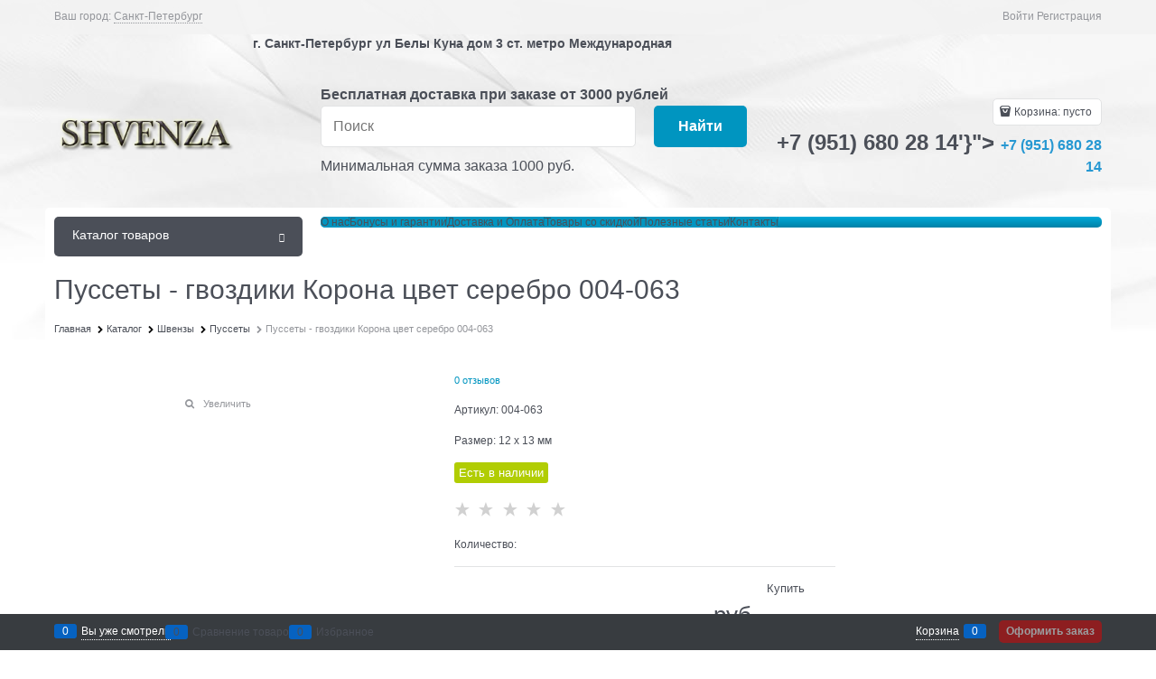

--- FILE ---
content_type: text/html; charset=utf-8
request_url: https://shvenza.ru/products/pussety-gvozdiki-korona-tsvet-serebro-004-063
body_size: 21688
content:
<!DOCTYPE html>
<html data-ng-strict-di="" data-ng-app="app" lang="ru" data-ng-controller="ProductCtrl as product">
<head>
  <meta charset="utf-8">
  <meta name="advid" content="e5b057e9">
  <meta name="advtpl" content="_default">
  <meta name="format-detection" content="telePhone=no">
  <title>Shvenza.ru - фурнитура для бижутерии - Пуссеты - гвоздики Корона цвет серебро 004-063</title>
  <base href="/">
  <meta name="Description" content="Shvenza.ru - фурнитура для бижутерии - Пуссеты - гвоздики Корона цвет серебро 004-063">
  <meta name="Keywords" content="Shvenza.ru - фурнитура для бижутерии - Пуссеты - гвоздики Корона цвет серебро 004-063">
  <link rel="canonical" href="/products/pussety-gvozdiki-korona-tsvet-serebro-004-063">
  <script>

    
   !function(){"use strict";window.matchMedia("(max-width: 768px), (max-device-width: 768px)").addListener(function(e){!void(!0===e.matches?document.documentElement.classList.add('mobile-redirect-panel'):document.documentElement.classList.remove('mobile-redirect-panel'))})}();
  </script>
  <meta property="og:site_name" content="Shvenza.ru - фурнитура для бижутерии">
  <meta property="og:title" content="Shvenza.ru - фурнитура для бижутерии - Пуссеты - гвоздики Корона цвет серебро 004-063">
  <meta property="og:url" content="https://shvenza.ru/products/pussety-gvozdiki-korona-tsvet-serebro-004-063">
  <meta property="og:description" content="Shvenza.ru - фурнитура для бижутерии - Пуссеты - гвоздики Корона цвет серебро 004-063">
  <meta property="og:type" content="product">
  <meta property="og:image" content="https://shvenza.ru/pictures/product/middle/7815_middle.jpg">
  <link rel="preload" as="font" href="https://fonts.advstatic.ru/advantshopfonts/advantshopfonts.woff2" type="font/woff2" crossorigin="">
  <style>
        /*fonts css*/
          @font-face{font-family:'advantshopfonts';src:url('https://fonts.advstatic.ru/advantshopfonts/advantshopfonts.woff2') format('woff2');font-weight:normal;font-style:normal;font-display:swap}@font-face{font-family:AstakhovDished;src:url('https://fonts.advstatic.ru/AstakhovDished/AstakhovDished.woff2') format('woff2');font-weight:400;font-style:normal;font-stretch:normal;font-display:swap}@font-face{font-family:'Dobrozrachniy';src:url('https://fonts.advstatic.ru/Dobrozrachniy/Dobrozrachniy-Regular.woff2') format('woff2');font-weight:400;font-style:normal;font-stretch:normal;font-display:swap}@font-face{font-family:'Fakedes Outline';src:url('https://fonts.advstatic.ru/Fakedes_Outline/FakedesOutline.woff2') format('woff2');font-weight:400;font-style:normal;font-stretch:normal;font-display:swap}@font-face{font-family:'Jazz Ball';src:url('https://fonts.advstatic.ru/JazzBall/JazzBall.woff2') format('woff2');font-weight:400;font-style:normal;font-stretch:normal;font-display:swap}@font-face{font-family:'Krabuler';src:url('https://fonts.advstatic.ru/Krabuler/RFKrabuler-Regular.woff2') format('woff2');font-weight:400;font-style:normal;font-stretch:normal;font-display:swap}@font-face{font-family:'Kurica Lapoi 1.3';src:url('https://fonts.advstatic.ru/KuricaLapoi1.3/KuricaLapoi1.3.woff2') format('woff2');font-weight:400;font-style:normal;font-stretch:normal;font-display:swap}@font-face{font-family:'Pelmeshka';src:url('https://fonts.advstatic.ru/Pelmeshka/Pelmeshka.woff2') format('woff2');font-weight:400;font-style:normal;font-stretch:normal;font-display:swap}@font-face{font-family:AstakhovDished;src:url('https://fonts.advstatic.ru/AstakhovDished/AstakhovDished.woff2') format('woff2');font-weight:400;font-style:normal;font-stretch:normal;font-display:swap}@font-face{font-family:'Dobrozrachniy';src:url('https://fonts.advstatic.ru/Dobrozrachniy/Dobrozrachniy-Regular.woff2') format('woff2');font-weight:400;font-style:normal;font-stretch:normal;font-display:swap}@font-face{font-family:'Fakedes Outline';src:url('https://fonts.advstatic.ru/Fakedes_Outline/FakedesOutline.woff2') format('woff2');font-weight:400;font-style:normal;font-stretch:normal;font-display:swap}@font-face{font-family:'Jazz Ball';src:url('https://fonts.advstatic.ru/JazzBall/JazzBall.woff2') format('woff2');font-weight:400;font-style:normal;font-stretch:normal;font-display:swap}@font-face{font-family:'Krabuler';src:url('https://fonts.advstatic.ru/Krabuler/RFKrabuler-Regular.woff2') format('woff2');font-weight:400;font-style:normal;font-stretch:normal;font-display:swap}@font-face{font-family:'Kurica Lapoi 1.3';src:url('https://fonts.advstatic.ru/KuricaLapoi1.3/KuricaLapoi1.3.woff2') format('woff2');font-weight:400;font-style:normal;font-stretch:normal;font-display:swap}@font-face{font-family:'Pelmeshka';src:url('https://fonts.advstatic.ru/Pelmeshka/Pelmeshka.woff2') format('woff2');font-weight:400;font-style:normal;font-stretch:normal;font-display:swap}@font-face{font-family:'Rubik';src:url('https://fonts.advstatic.ru/Rubik/Rubik-Regular.woff2') format('woff2');font-weight:normal;font-style:normal;font-display:swap}@font-face{font-family:'Bebas Neue';src:url('https://fonts.advstatic.ru/BebasNeue/BebasNeue.woff2') format('woff2');font-weight:normal;font-style:normal;font-display:swap}@font-face{font-family:'TexGyreAdventor';src:url("https://fonts.advstatic.ru/TexGyreAdventor/TexGyreAdventor-Regular.woff2") format('woff2');font-weight:normal;font-style:normal;font-display:swap}@font-face{font-family:'TexGyreAdventor';src:url("https://fonts.advstatic.ru/TexGyreAdventor/TexGyreAdventor-Bold.woff2") format('woff2');font-weight:bold;font-style:normal;font-display:swap}@font-face{font-family:'HelveticaNeueCyr';src:url("https://fonts.advstatic.ru/HelveticaNeueCyr/HelveticaNeueCyr-Light.woff2") format('woff2');font-weight:300;font-style:normal;font-display:swap}@font-face{font-family:'HelveticaNeueCyr';src:url("https://fonts.advstatic.ru/HelveticaNeueCyr/HelveticaNeueCyr.woff2") format('woff2');font-weight:normal;font-style:normal;font-display:swap}@font-face{font-family:'HelveticaNeueCyr';src:url("https://fonts.advstatic.ru/HelveticaNeueCyr/HelveticaNeueCyr-Medium.woff2") format('woff2');font-weight:500;font-style:normal;font-display:swap}@font-face{font-family:'HelveticaNeueCyr';src:url("https://fonts.advstatic.ru/HelveticaNeueCyr/HelveticaNeueCyr-Bold.woff2") format('woff2');font-weight:600;font-style:normal;font-display:swap}@font-face{font-family:'MuseoSansCyrl';src:url("https://fonts.advstatic.ru/MuseoSansCyrl/MuseoSansCyrl.woff2") format('woff2');font-weight:normal;font-style:normal;font-display:swap}@font-face{font-family:'Oswald';src:url('https://fonts.advstatic.ru/Oswald/Oswald-Bold.woff2') format('woff2');font-weight:bold;font-style:normal;font-display:swap}@font-face{font-family:'Oswald';src:url('https://fonts.advstatic.ru/Oswald/Oswald-SemiBold.woff2') format('woff2');font-weight:600;font-style:normal;font-display:swap}@font-face{font-family:'Oswald';src:url('https://fonts.advstatic.ru/Oswald/Oswald-Light.woff2') format('woff2');font-weight:300;font-style:normal;font-display:swap}@font-face{font-family:'Oswald';src:url('https://fonts.advstatic.ru/Oswald/Oswald-Regular.woff2') format('woff2');font-weight:normal;font-style:normal;font-display:swap}@font-face{font-family:'OpenSans';src:url('https://fonts.advstatic.ru/OpenSans/OpenSans-Regular.woff2') format('woff2');font-weight:400;font-display:swap}@font-face{font-family:'OpenSans';src:url('https://fonts.advstatic.ru/OpenSans/OpenSans-Bold.woff2') format('woff2');font-weight:700;font-display:swap}@font-face{font-family:'OpenSans';src:url('https://fonts.advstatic.ru/OpenSans/OpenSans-ExtraBold.woff2') format('woff2');font-weight:900;font-display:swap}@font-face{font-family:'OpenSans';src:url('https://fonts.advstatic.ru/OpenSans/OpenSans-Light.woff2') format('woff2');font-weight:300;font-display:swap}@font-face{font-family:'OpenSans';src:url('https://fonts.advstatic.ru/OpenSans/OpenSans-Italic.woff2') format('woff2');font-style:italic;font-display:swap}@font-face{font-family:'OpenSans';src:url('https://fonts.advstatic.ru/OpenSans/OpenSans-SemiBold.woff2') format('woff2');font-weight:600;font-display:swap}@font-face{font-family:'Roboto';src:url('https://fonts.advstatic.ru/Roboto/Roboto-Light.woff2') format('woff2');font-weight:300;font-style:normal;font-display:swap}@font-face{font-family:'Roboto';src:url('https://fonts.advstatic.ru/Roboto/Roboto-Regular.woff2') format('woff2');font-weight:400;font-style:normal;font-display:swap}@font-face{font-family:'Roboto';src:url('https://fonts.advstatic.ru/Roboto/Roboto-Medium.woff2') format('woff2');font-weight:500;font-style:normal;font-display:swap}@font-face{font-family:'Roboto';src:url('https://fonts.advstatic.ru/Roboto/Roboto-Bold.woff2') format('woff2');font-weight:700;font-style:normal;font-display:swap}@font-face{font-family:'GothamPro';src:url('https://fonts.advstatic.ru/GothamPro/GothamPro.woff2') format('woff2');font-weight:normal;font-style:normal;font-display:swap}@font-face{font-family:'GothamPro';src:url('https://fonts.advstatic.ru/GothamPro/GothamPro-Bold.woff2') format('woff2');font-weight:bold;font-style:normal;font-display:swap}@font-face{font-family:'GothamPro';src:url('https://fonts.advstatic.ru/GothamPro/GothamPro-Light.woff2') format('woff2');font-weight:300;font-style:normal;font-display:swap}@font-face{font-family:'GothamPro';src:url('https://fonts.advstatic.ru/GothamPro/GothamPro-Medium.woff2') format('woff2');font-weight:500;font-style:normal;font-display:swap}@font-face{font-family:'ClearSans';src:url('https://fonts.advstatic.ru/ClearSans/ClearSans-Light.woff2') format('woff2');font-weight:300;font-style:normal;font-stretch:normal;font-display:swap}@font-face{font-family:'ClearSans';src:url('https://fonts.advstatic.ru/ClearSans/ClearSans-Regular.woff2') format('woff2');font-weight:400;font-style:normal;font-stretch:normal;font-display:swap}@font-face{font-family:'ClearSans';src:url('https://fonts.advstatic.ru/ClearSans/ClearSans-Medium.woff2') format('woff2');font-weight:500;font-style:normal;font-stretch:normal;font-display:swap}@font-face{font-family:'Circe';src:url('https://fonts.advstatic.ru/Circe/Circe-Regular.woff2') format('woff2');font-weight:400;font-style:normal;font-stretch:normal;font-display:swap}
  </style>
  <style>
    /*critical css*/
    [ng\:cloak], [ng-cloak], [data-ng-cloak], [x-ng-cloak], .ng-cloak, .x-ng-cloak, .ng-hide:not(.ng-hide-animate) {display: none !important;}ng\:form {display: block;}.ng-animate-shim {visibility: hidden;}.ng-anchor {position: absolute;}.container-fluid{ box-sizing: border-box; margin-right: auto; margin-left: auto; padding-right: 0.625rem; padding-left: 0.625rem; }.row{ box-sizing: border-box; display: flex; flex-flow: row wrap; margin-right: -0.625rem; margin-left: -0.625rem; }.col-xs-3{ box-sizing: border-box; flex-grow: 0; flex-shrink: 0; padding-right: 0.625rem; padding-left: 0.625rem; }.col-xs-5{ box-sizing: border-box; flex-grow: 0; flex-shrink: 0; padding-right: 0.625rem; padding-left: 0.625rem; }.col-xs-9{ box-sizing: border-box; flex-grow: 0; flex-shrink: 0; padding-right: 0.625rem; padding-left: 0.625rem; }.col-xs{ box-sizing: border-box; flex-grow: 0; flex-shrink: 0; padding-right: 0.625rem; padding-left: 0.625rem; }.col-xs-6{ box-sizing: border-box; flex-grow: 0; flex-shrink: 0; padding-right: 0.625rem; padding-left: 0.625rem; }.col-lg-6{ box-sizing: border-box; flex-grow: 0; flex-shrink: 0; padding-right: 0.625rem; padding-left: 0.625rem; }.col-md-6{ box-sizing: border-box; flex-grow: 0; flex-shrink: 0; padding-right: 0.625rem; padding-left: 0.625rem; }.col-sm-6{ box-sizing: border-box; flex-grow: 0; flex-shrink: 0; padding-right: 0.625rem; padding-left: 0.625rem; }.col-xs-12{ box-sizing: border-box; flex-grow: 0; flex-shrink: 0; padding-right: 0.625rem; padding-left: 0.625rem; }.col-xs{ flex-grow: 1; flex-basis: 0px; max-width: 100%; }.col-xs-3{ flex-basis: 25%; max-width: 25%; }.col-xs-5{ flex-basis: 41.6667%; max-width: 41.6667%; }.col-xs-6{ flex-basis: 50%; max-width: 50%; }.col-xs-9{ flex-basis: 75%; max-width: 75%; }.col-xs-12{ flex-basis: 100%; max-width: 100%; }@media screen and (min-width: 48em){.col-sm-6{ flex-basis: 50%; max-width: 50%; }}@media screen and (min-width: 62em){.col-md-6{ flex-basis: 50%; max-width: 50%; }}@media screen and (min-width: 75em){.col-lg-6{ flex-basis: 50%; max-width: 50%; }}.center-xs{ justify-content: center; }.middle-xs{ align-items: center; }.between-xs{ justify-content: space-between; }.col-p-v{ padding-top: 0.6rem; padding-bottom: 0.6rem; }.container-fluid{ padding-right: 0.625rem; padding-left: 0.625rem; }html{ line-height: 1.15; text-size-adjust: 100%; }body{ margin: 0px; }main{ display: block; }h1{ font-size: 2em; margin: 0.67em 0px; }a{ background-color: rgba(0, 0, 0, 0); }img{ border-style: none; }input{ font-family: inherit; font-size: 100%; line-height: 1.15; margin: 0px; }button{ font-family: inherit; font-size: 100%; line-height: 1.15; margin: 0px; }textarea{ font-family: inherit; font-size: 100%; line-height: 1.15; margin: 0px; }input{ overflow: visible; }button{ overflow: visible; }button{ text-transform: none; }[type="button"]{ appearance: button; }button{ appearance: button; }[type="submit"]{ appearance: button; }textarea{ overflow: auto; }[type="checkbox"]{ box-sizing: border-box; padding: 0px; }[type="search"]{ appearance: textfield; outline-offset: -2px; }[hidden]{ display: none; }html *{ max-height: 999999px; }html{ font-size: 16px; overflow-y: scroll; }body{ font-size: 13px; font-family: Tahoma, "Helvetica Neue", Helvetica, Geneva, Arial, sans-serif; line-height: 1.5; position: relative; }label{ position: relative; display: inline-block; }figure{ margin: 0px; }input{ color: inherit; font: inherit; }button{ color: inherit; font: inherit; }textarea{ color: inherit; font: inherit; }img{ height: auto; width: auto; max-height: 100%; max-width: 100%; }p{ padding: 0px; margin: 0px 0px 1.0625rem; }.container{ max-width: 73.75rem; min-width: 60.625rem; position: relative; margin: 0px auto; z-index: 30; }.site-menu-row{ border-radius: 0.3125rem; }.site-head{ position: relative; }.site-body{ position: relative; }.site-body-aside{ position: relative; }.site-body-main{ position: relative; }.site-head{ z-index: 31; }.site-body{ z-index: 15; }.site-body-main{ z-index: 15; }.site-body-inner{ border-radius: 0.3125rem; }.stretch-container{ display: flex; min-height: 100vh; flex-direction: column; overflow: hidden; }.stretch-middle{ flex: 1 0 auto; }.footer-container{ max-width: 73.75rem; min-width: 60.625rem; }.buy-one-ckick-very-top{ z-index: 1050; }.btn{ display: inline-block; vertical-align: middle; text-decoration: none; border-width: 0px; text-align: center; border-radius: 0.3125rem; line-height: 1.3; box-sizing: border-box; }.btn-expander{ width: 100%; }.btn[class*=" icon-"]::before{ font-size: 0.875rem; }.btn-big{ font-weight: bold; font-size: 1rem; padding: 0.8125rem; }.btn-middle{ font-weight: bold; font-size: 0.75rem; padding: 0.75rem; }.btn-xsmall{ font-weight: bold; font-size: 0.75rem; padding: 0.3125rem 0.5rem; }h1{ font-size: 1.875rem; font-weight: normal; margin: 0px 0px 1.25rem; }h1{ line-height: 1.2; }[class*=" icon-"]::before{ font-family: advantshopfonts; font-style: normal; font-weight: normal; speak: none; display: inline-block; text-decoration: inherit; width: 1em; line-height: 1; text-align: center; opacity: 1; font-variant: normal; text-transform: none; }[class^="icon-"]::before{ font-family: advantshopfonts; font-style: normal; font-weight: normal; speak: none; display: inline-block; text-decoration: inherit; width: 1em; line-height: 1; text-align: center; opacity: 1; font-variant: normal; text-transform: none; }.icon-animate-spin-before::before{ animation: 2s linear 0s infinite normal none running spin; display: inline-block; text-shadow: none; }.icon-down-open-after-abs::after{ content: ""; }.icon-down-open-before::before{ content: ""; }.icon-down-open-after::after{ content: ""; }.icon-right-open-before::before{ content: ""; }.icon-up-open-before::before{ content: ""; }.icon-up-open-after::after{ content: ""; }.icon-spinner-before::before{ content: ""; }.icon-star-before::before{ content: ""; }.icon-heart-after::after{ content: ""; }.icon-bag-before::before{ content: ""; }.icon-menu-after::after{ content: ""; }.icon-search-before::before{ content: ""; }.icon-search-before-abs::before{ content: ""; }.icon-cancel-after::after{ content: ""; }.icon-search-before::before{ margin-right: 0.2em; }.icon-bag-before::before{ margin-right: 0.2em; }.icon-right-open-before::before{ margin-right: 0.2em; }.icon-search-before-abs::before{ margin-right: 0.2em; }.icon-star-before::before{ margin-right: 0.2em; }.icon-up-open-before::before{ margin-right: 0.2em; }.icon-down-open-before::before{ margin-right: 0.2em; }.icon-spinner-before::before{ margin-right: 0.2em; }.icon-down-open-after-abs::after{ margin-left: 0.2em; }.icon-menu-after::after{ margin-left: 0.2em; }.icon-heart-after::after{ margin-left: 0.2em; }.icon-cancel-after::after{ margin-left: 0.2em; }.icon-up-open-after::after{ margin-left: 0.2em; }.icon-down-open-after::after{ margin-left: 0.2em; }.icon-down-open-after-abs::after{ position: absolute; top: 50%; transform: translateY(-50%); }.icon-search-before-abs::before{ position: absolute; top: 50%; transform: translateY(-50%); }.icon-search-before-abs::before{ left: 0px; }.icon-down-open-after-abs::after{ right: 0px; }.custom-input-native{ opacity: 0; position: absolute; }input[type="password"]{ box-sizing: border-box; border-radius: 5px; border: 1px solid rgb(226, 227, 228); vertical-align: middle; width: 100%; appearance: none; box-shadow: none; }input[type="search"]{ box-sizing: border-box; border-radius: 5px; border: 1px solid rgb(226, 227, 228); vertical-align: middle; width: 100%; appearance: none; box-shadow: none; }input[type="number"]{ box-sizing: border-box; border-radius: 5px; border: 1px solid rgb(226, 227, 228); vertical-align: middle; width: 100%; appearance: none; box-shadow: none; }input[type="text"]{ box-sizing: border-box; border-radius: 5px; border: 1px solid rgb(226, 227, 228); vertical-align: middle; width: 100%; appearance: none; box-shadow: none; }input[type="email"]{ box-sizing: border-box; border-radius: 5px; border: 1px solid rgb(226, 227, 228); vertical-align: middle; width: 100%; appearance: none; box-shadow: none; }textarea{ box-sizing: border-box; border-radius: 5px; border: 1px solid rgb(226, 227, 228); vertical-align: middle; width: 100%; appearance: none; box-shadow: none; }input[type="number"]{ appearance: textfield; }.input-big{ font-size: 1rem; padding: 0.8125rem; }.input-small{ font-size: 0.75rem; padding: 0.5625rem; }.textarea-small{ padding: 0.5625rem; font-size: 0.75rem; height: 6rem; }.block-exuding{ border-radius: 0.3125rem; margin-bottom: 1.0625rem; }.block-exuding-row{ padding: 0.9375rem; border-bottom: 0.0625rem solid rgb(233, 233, 233); }.block-exuding-row:last-child{ border-bottom-width: 0px; }.form-field-name-alt{ margin-bottom: 0.3125rem; display: block; }.form-field{ margin-bottom: 1.0625rem; display: block; }.input-required{ position: relative; display: inline-block; }.input-required::after{ content: "*"; position: absolute; top: 0px; color: red; left: 100%; }a{ text-decoration: none; }.link-text-decoration-none{ text-decoration: none; }.link-dotted-invert{ text-decoration: none; border-bottom-style: dotted; border-bottom-width: 1px; }.link-dotted{ text-decoration: none; border-bottom-style: dotted; border-bottom-width: 1px; }.link-dotted{ border-bottom-color: rgba(0, 0, 0, 0); }.link-dotted-none{ border-bottom-color: rgba(0, 0, 0, 0); }.site-head-search-input{ margin-bottom: 0.5625rem; line-height: 1; }.site-head-phone-col{ text-align: right; }.site-head-phone-col p{ margin: 0px; padding: 0px; }.site-head-phone{ font-size: 1.5rem; margin-bottom: 3px; font-weight: bold; line-height: 1; }.site-head-userid{ font-size: 0.75rem; }.site-head-logo-block{ position: relative; }.site-head-logo-link{ display: block; }.site-head-search-form{ position: relative; }.site-head-logo{ margin-top: 1.0625rem; margin-bottom: 1.0625rem; }.site-head-menu-col{ margin-top: 1.0625rem; margin-bottom: 1.0625rem; }.site-head-phone-col{ margin-top: 1.0625rem; margin-bottom: 1.0625rem; }.site-head-cart{ margin-bottom: 0.4375rem; }.site-head-search-btn{ position: relative; }.site-head-search-btn .icon-search-block{ display: none; }.site-head-search-input-wrap{ position: relative; }.static-block-email-header{ font-size: 0.75rem; }.menu-dropdown{ position: relative; }.menu-dropdown-root{ font-size: 0.875rem; padding: 0.375rem 1.25rem 0.5rem; position: relative; display: block; text-decoration: none; color: rgb(255, 255, 255); border-radius: 0.3125rem; z-index: 100; }.menu-dropdown-root::before{ display: inline-block; vertical-align: middle; height: 1.875rem; content: ""; width: 0px; }.menu-dropdown-root::after{ margin-right: 1.25rem; font-size: 0.625rem; }.menu-dropdown-root-text{ display: inline-block; vertical-align: middle; }.menu-dropdown-list{ padding: 0px; margin: 0px; display: block; list-style: none; border-radius: 0.3125rem; border-width: 1px; border-style: solid; z-index: 10; background: rgb(255, 255, 255); }.menu-dropdown-item{ font-size: 0.875rem; border-width: 0px 0px 1px; border-style: solid; display: flex; flex-flow: row wrap; }.menu-dropdown-item:first-child .menu-dropdown-link-wrap{ border-top-left-radius: 0.3125rem; border-top-right-radius: 0.3125rem; }.menu-dropdown-item:last-child{ border-bottom: 0px; }.menu-dropdown-item:last-child .menu-dropdown-link-wrap{ border-bottom-left-radius: 0.3125rem; border-bottom-right-radius: 0.3125rem; }.menu-dropdown-link-wrap{ width: 100%; position: relative; box-sizing: border-box; }.menu-dropdown-link{ text-decoration: none; position: relative; font-size: 0px; display: block; }.menu-dropdown-link .menu-dropdown-link-text{ font-size: 0.875rem; vertical-align: middle; display: inline-block; width: 100%; box-sizing: border-box; }.menu-dropdown-link::before{ content: ""; display: inline-block; vertical-align: middle; height: 1.875rem; width: 0px; }.menu-dropdown-compact .menu-dropdown-list{ position: absolute; top: 100%; left: 0px; right: 0px; display: none; }.menu-dropdown-modern .menu-dropdown-link{ padding: 0.4375rem 1.0625rem; text-decoration: none; }.menu-general-wrap{ flex-wrap: nowrap; }.menu-general{ padding: 0px; margin: 0px; list-style: none; white-space: nowrap; font-size: 0px; line-height: 0; }.menu-general-item{ position: relative; display: inline-block; background-color: rgba(0, 0, 0, 0); white-space: normal; line-height: 1; font-size: 0.75rem; vertical-align: top; }.menu-general-item::before{ position: absolute; content: ""; width: 0.125rem; display: block; vertical-align: middle; top: 0px; right: 0px; bottom: 0px; margin-right: -1px; background: linear-gradient(rgba(57, 57, 57, 0.39) 0%, rgba(57, 57, 57, 0.33) 17%, rgba(57, 57, 57, 0.12) 61%, rgba(57, 57, 57, 0.01) 96%, rgba(255, 255, 255, 0.01) 98%, rgba(255, 255, 255, 0) 100%) 0px 0px / 0.0625rem 100% no-repeat border-box border-box, linear-gradient(rgba(255, 255, 255, 0.14) 0%, rgba(255, 255, 255, 0.02) 72%, rgba(255, 255, 255, 0) 100%) 1px 0px / 0.0625rem 100% no-repeat border-box border-box; }.menu-general-item:first-child{ border-top-left-radius: 0.3125rem; border-bottom-left-radius: 0.3125rem; }.menu-general-item:last-child{ border-top-right-radius: 0.3125rem; border-bottom-right-radius: 0.3125rem; }.menu-general-root-link{ font-size: 0.875rem; padding: 0.375rem 0.9375rem 0.5rem; display: inline-block; text-decoration: none; line-height: 1; }.menu-general-root-link::before{ display: inline-block; vertical-align: middle; height: 1.875rem; content: ""; width: 0px; }.menu-general-root-link:first-child{ border-top-left-radius: 0.3125rem; }.menu-general-root-link:last-child{ border-top-right-radius: 0.3125rem; }.menu-general-tile{ padding: 0.375rem 0.9375rem 0.5rem; }.menu-general-tile::after{ content: ""; display: inline-block; vertical-align: middle; width: 0px; height: 1.875rem; }.menu-general-tile::before{ display: none; }.menu-general-root-link-text{ display: inline-block; vertical-align: middle; }.price{ line-height: 1; display: inline-block; }.price-current{ display: block; }.price-currency{ white-space: pre; }.price-number{ display: inline-block; }.price-currency{ display: inline-block; }.toolbar-top{ position: relative; z-index: 5; background-color: rgba(243, 243, 243, 0.9); line-height: 1.625; }.toolbar-top-item{ padding: 0.5625rem 0px 0.625rem; margin: 0px 0.625rem; font-size: 0.75rem; color: rgb(148, 150, 155); }.toolbar-top-link-alt{ position: relative; }.toolbar-top-link-alt{ margin: 0px 0.4375rem; }.toolbar-top-link-alt:first-child{ margin-left: 0px; }.toolbar-top-link-alt:last-child{ margin-right: 0px; }.toolbar-top-item a{ color: rgb(148, 150, 155); }.toolbar-top-link-alt{ color: rgb(148, 150, 155); }.toolbar-top-item a.link-dotted-invert{ border-bottom-color: rgb(148, 150, 155); }.recently-list{ padding: 0px; margin: 0px; display: none; list-style: none; min-width: 21.875rem; position: absolute; left: 50%; transform: translateX(-50%); bottom: 3.125rem; z-index: 1; border-radius: 0.3125rem; box-shadow: rgba(0, 0, 0, 0.25) 0px 0px 9px 0px; }.recently-list::after{ content: ""; display: inline-block; left: 0px; right: 0px; bottom: 0px; margin: 0px auto; position: absolute; height: 50px; }.recently-list::after{ bottom: -12.5px; background: rgb(255, 255, 255); box-shadow: rgba(0, 0, 0, 0.25) 0px 0px 9px 0px; width: 25px; height: 25px; transform: rotate(45deg); z-index: 0; }.recently-list::before{ bottom: -25px; width: 100%; }@media only screen and (max-width: 1340px){.recently-list{ left: -50%; transform: none; },.recently-list::after{ margin: 0px; left: 25%; }}.recently-list__container{ max-height: 21.25rem; padding-top: 12.5px; padding-bottom: 12.5px; position: relative; z-index: 1; }.recently-product-image-block{ text-align: center; padding-right: 0.9375rem; }.recently-product-name{ font-size: 0.875rem; margin-bottom: 0.625rem; }.recently-product-additional-block{ display: table; font-size: 0.6875rem; }.recently-product-price{ display: table-row; }.recently-product-price-text{ display: table-cell; vertical-align: middle; }.recently-product-price-value{ display: table-cell; vertical-align: middle; }.recently-product-price-text{ padding-right: 0.625rem; }.toolbar-bottom{ position: fixed; bottom: 0px; left: 0px; right: 0px; z-index: 100; background-color: rgb(56, 60, 64); }.toolbar-bottom{ height: 2.5rem; }.toolbar-bottom-block{ position: relative; display: inline-block; vertical-align: middle; }.toolbar-bottom-slim{ position: relative; display: inline-block; vertical-align: middle; }.toolbar-bottom-block{ font-size: 0.75rem; padding: 0.625rem 0px; margin: 0px 0.625rem; }.toolbar-bottom-count{ border-radius: 0.1875rem; padding: 0.125rem 0.3125rem; text-align: center; min-width: 0.9375rem; vertical-align: middle; position: absolute; background-color: rgb(6, 98, 193); line-height: 1; top: 50%; transform: translateY(-50%); }.toolbar-bottom-count-left{ right: 100%; margin-right: 0.3125rem; }.toolbar-bottom-count-right{ left: 100%; margin-left: 0.3125rem; }.toolbar-bottom-link{ position: relative; display: inline-block; border-bottom-color: rgb(255, 255, 255); color: rgb(255, 255, 255); }.toolbar-bottom-link-with-icon-left{ margin-left: 1.875rem; }.toolbar-bottom-link-with-icon-right{ margin-right: 1.875rem; }.toolbar-bottom-align-right{ text-align: right; }.toolbar-bottom-btn-confirm{ color: rgb(255, 255, 255); background: rgb(226, 0, 0); }.toolbar-bottom-btn-confirm-disabled{ opacity: 0.5; }.toolbar-bottom-links .toolbar-bottom-block:first-child{ margin-left: 0px; }.toast-top-right{ top: 12px; right: 12px; }#toast-container{ position: fixed; z-index: 999999; }.cart-mini{ display: inline-block; vertical-align: middle; position: relative; font-size: 0.75rem; }.cart-mini-main-link{ display: inline-block; padding: 0.3125rem 0.625rem 0.3125rem 0.375rem; text-decoration: none; position: relative; z-index: 20; border: 1px solid rgb(226, 227, 228); border-radius: 0.3125rem; }.cart-mini-main-link::before{ font-size: 0.875rem; }.compare-control{ font-size: 0.75rem; }.compare-checkbox ~ .custom-input-text .compare-text-not-added{ display: inline; }.compare-checkbox ~ .custom-input-text .compare-text-added{ display: none; }.harmonica{ overflow: hidden; transform: translate3d(0px, 0px, 0px); }.harmonica-initialized{ overflow: visible; }.harmonica-initialized .harmonica-tile{ opacity: 1; }.harmonica-tile{ list-style: none; position: relative; opacity: 0; }.adv-modal-background{ background: rgba(0, 0, 0, 0.5); }.adv-modal{ z-index: 999; }.adv-modal .adv-modal-inner{ position: relative; z-index: 20; vertical-align: middle; text-align: left; white-space: normal; border-radius: 0.3125rem; box-shadow: rgba(0, 0, 0, 0.5) 0px 0px 15px 0px; max-width: 80vw; max-height: var(--min-full-height, 100vh); display: inline-flex; flex-direction: column; }.adv-modal .modal-header{ padding: 10px; border-bottom-width: 1px; border-bottom-style: solid; font-size: 1.75rem; line-height: 1; }.adv-modal .modal-content{ overflow: auto; padding: 10px; vertical-align: middle; }.adv-modal .adv-modal-close{ position: absolute; top: 0px; right: 0px; display: block; overflow: hidden; width: 30px; height: 30px; border-bottom: 0px; font-size: 0px; z-index: 1; }.adv-modal .adv-modal-close::after{ font-size: 30px; position: absolute; top: 0px; right: 0px; text-shadow: rgba(0, 0, 0, 0.5) 0px 0px 9px; }.adv-modal{ position: fixed; inset: 0px; text-align: center; white-space: nowrap; }.adv-modal::after{ display: inline-block; height: 100%; content: ""; vertical-align: middle; }.adv-close-outside{ left: 100%; margin-left: 5px; top: 0px; }.adv-modal .adv-modal-inner{ border-radius: 0.3125rem; background-color: rgb(255, 255, 255); }.adv-modal .modal-header{ border-bottom-color: rgb(204, 204, 204); }.adv-modal .adv-modal-close{ color: rgb(255, 255, 255); }.adv-modal .adv-modal-close{ width: 30px; height: 30px; }.adv-popover{ box-shadow: rgba(0, 0, 0, 0.25) 0px 0px 9px 0px; border-radius: 0.3125rem; top: 0px; left: 0px; background: rgb(255, 255, 255); padding: 0.625rem; z-index: 700; position: absolute; }.adv-popover-tile{ position: absolute; overflow: hidden; }.adv-popover-tile::after{ content: ""; display: inline-block; background-color: rgb(255, 255, 255); transform: rotate(45deg); position: relative; height: 0.625rem; width: 0.625rem; box-shadow: rgba(0, 0, 0, 0.25) 0px 0px 9px 0px; }.adv-popover-position-top .adv-popover-tile{ left: 0px; right: 0px; margin: 0px auto; height: calc(0.625rem - 1px); width: 100%; text-align: center; }.adv-popover-position-top .adv-popover-tile{ top: 100%; }.adv-popover-position-top .adv-popover-tile::after{ top: -100%; }.adv-popover-fixed{ position: fixed; }.spinbox-more{ display: block; line-height: 1; padding: 0.125rem 0.3125rem; }.spinbox-less{ display: block; line-height: 1; padding: 0.125rem 0.3125rem; }.spinbox-input{ appearance: textfield; }.spinbox-input-wrap{ padding-right: 0px; }.spinbox-block{ flex-wrap: nowrap; }.scroll-to-top{ position: fixed; left: 0px; display: none; height: 100%; background: rgba(243, 243, 243, 0.9); width: 40px; top: 0px; z-index: 20; }.scroll-to-top .to-top-icon{ position: absolute; bottom: 40px; height: 40px; width: 40px; text-align: center; }.wishlist-control{ font-size: 0.75rem; }.wishlist-checkbox ~ .custom-input-text .wishlist-text-not-added{ display: inline; }.wishlist-checkbox ~ .custom-input-text .wishlist-text-added{ display: none; }.clear::after{ content: ""; display: table; }.clear::after{ clear: both; }.rel{ position: relative; }.big-z{ z-index: 100; }.text-floating{ overflow-wrap: break-word; word-break: keep-all; line-break: normal; hyphens: none; }.text-static{ overflow-wrap: normal; word-break: normal; line-break: auto; hyphens: manual; }.text-align-left{ text-align: left; }.m-l-xs{ margin-left: 5px; }.vertical-interval-middle{ margin-top: 0.625rem; margin-bottom: 0.625rem; }#theme-container{ position: absolute; left: 0px; top: 0px; min-width: 940px; width: 100%; z-index: 0; }.theme-left{ position: absolute; left: 50%; }.theme-right{ position: absolute; left: 50%; }.breadcrumbs{ font-size: 16px; padding-bottom: 0px; }.breadcrumbs__inner{ display: flex; align-content: center; flex-wrap: nowrap; overflow-x: auto; padding-bottom: 0.66667em; box-sizing: border-box; white-space: nowrap; line-height: 1; }.breadcrumbs--desktop{ font-size: 11px; margin-bottom: 20px; }.breadcrumbs--desktop .breadcrumbs__item{ display: inline-block; }.breadcrumbs--desktop .breadcrumbs__item::before{ display: inline-block; font-size: 9px; line-height: 1; margin-right: 0px; }.breadcrumbs__item{ vertical-align: middle; display: flex; align-items: center; color: rgb(0, 0, 0); margin-right: 5px; }.breadcrumbs__item::before{ display: block; }.breadcrumbs__item:first-child::before{ display: none; }.carousel{ position: relative; box-sizing: border-box; transform: translate3d(0px, 0px, 0px); }.carousel-inner{ overflow: hidden; position: relative; }.carousel-list{ white-space: nowrap; font-size: 0px; line-height: 0; transform: translate3d(0px, 0px, 0px); overflow: hidden; }.carousel-item{ backface-visibility: visible; transform: translateZ(0px) scale(1, 1); }.carousel-nav-prev{ position: absolute; text-align: center; padding: 0px; margin: 0px; border: 0px; background: none rgba(0, 0, 0, 0); font-size: 1rem; }.carousel-nav-next{ position: absolute; text-align: center; padding: 0px; margin: 0px; border: 0px; background: none rgba(0, 0, 0, 0); font-size: 1rem; }.carousel-nav-prev::after{ margin: 0px; }.carousel-nav-next::after{ margin: 0px; }.carousel-nav-prev:disabled{ display: none; }.carousel-nav-next:disabled{ display: none; }.carousel-vertical > .carousel-nav-inside .carousel-nav-prev{ top: 0px; transform: translateX(-50%); left: 50%; }.carousel-vertical > .carousel-nav-inside .carousel-nav-next{ bottom: 0px; transform: translateX(-50%); left: 50%; }.carousel-nav-not-show > .carousel-nav{ display: none; }.rating{ display: inline-block; padding: 0px; margin: 0px; list-style: none; font-size: 1.125rem; }.rating-item{ display: inline-block; vertical-align: middle; padding: 0px; margin: 0px; color: rgb(209, 209, 209); }.rating{ direction: rtl; }.zoomer{ position: relative; display: inline-block; vertical-align: middle; }.zoomer-window{ position: absolute; background-repeat: no-repeat; background-color: rgb(255, 255, 255); z-index: 5; }.zoomer-lens{ position: absolute; background: rgba(0, 0, 0, 0.5); z-index: 15; }.zoomer-right + .zoomer-window{ margin-left: 0.3125rem; }.zoomer-window-title{ position: absolute; color: rgb(255, 255, 255); top: 0px; left: 0px; right: 0px; background: rgba(0, 0, 0, 0.5); text-align: center; white-space: normal; padding: 0.3125rem; }.products-view-meta{ font-size: 0.6875rem; margin-bottom: 2px; }.products-view-meta-list{ padding: 0px; margin: 0px; list-style: none; display: block; }.products-view-meta-item{ padding: 0px 0.625rem; margin: 0px; border-style: solid; border-width: 0px 0px 0px 1px; display: inline-block; vertical-align: middle; box-sizing: border-box; }.products-view-meta-item:first-child{ padding-left: 0px; border-left: 0px; }.buy-one-click-dialog{ min-width: 35vw; }.buy-one-click-buttons{ text-align: right; margin-top: 0.625rem; }.tabs-headers{ padding: 0px; margin: 0px; list-style: none; }.tab-content{ display: none; }.tab-content-active{ display: block; }.tabs-header-item-link{ display: block; line-height: 1; }.tabs-horizontal .tabs-header-item-link{ font-size: 1.375rem; }.tabs-horizontal .tabs-header-item{ padding: 0.9375rem 1.25rem; border: 0.0625rem solid rgba(0, 0, 0, 0); border-radius: 0.3125rem; float: left; margin-right: 10px; }.tabs-horizontal .tabs-content{ padding: 0.9375rem 1.25rem; font-size: 0.875rem; }.review-form-header{ font-size: 1rem; margin-bottom: 1.5625rem; line-height: 1; }.review-shift-right{ padding-right: 0.1875rem; }.review-photos{ display: flex; flex-flow: row wrap; align-items: center; margin-left: -6px; margin-right: -6px; }.gallery-block{ padding-right: 3.75rem; }.gallery-picture-link{ max-width: 100%; }.gallery-picture{ text-align: center; white-space: nowrap; position: relative; display: flex; align-items: center; justify-content: center; }.gallery-picture-obj{ display: inline-block; vertical-align: middle; }.details-additional-graphics{ margin: 2.5rem 2.5rem 1rem; }.gallery-zoom{ position: relative; padding-left: 1.25rem; font-size: 0.6875rem; }.gallery-photos-item{ white-space: nowrap; border: 1px solid rgba(0, 0, 0, 0); border-radius: 0.3125rem; padding: 0.625rem; display: flex; position: relative; justify-content: center; align-items: center; margin: auto; }.gallery-picture-labels{ position: absolute; right: 0px; top: 0px; z-index: 0; }.gallery-photos-slider-list-vertical{ height: 100%; }.details-block{ margin-bottom: 1.875rem; border-radius: 0.3125rem; }.details-payment{ border-style: solid; border-width: 0.0625rem 0px; padding: 7px 0px; }.details-payment .price{ margin-bottom: 0.3125rem; display: block; }.details-payment .price-current{ font-size: 1.625rem; }.details-payment-price{ white-space: nowrap; }.details-row{ margin-top: 0.9375rem; }.details-payment-item{ padding-left: 0.625rem; }.details-payment-inline{ display: inline-block; margin-bottom: 0.3125rem; vertical-align: top; }.availability{ display: inline-block; vertical-align: middle; border-radius: 0.1875rem; color: rgb(255, 255, 255); padding: 0.3125rem; line-height: 1; }.available{ background-color: rgb(177, 205, 3); }.details-payment-block{ display: flex; flex-wrap: wrap; }.details-payment-block .btn{ white-space: nowrap; }.details-payment-cell{ margin-top: 7px; margin-bottom: 7px; }.details-carousel-item-vertical{ border: 0.0625rem solid rgba(0, 0, 0, 0); vertical-align: middle; box-sizing: border-box; text-align: center; }.details-carousel-item-vertical{ display: block; }.details-carousel-selected{ border-radius: 0.3125rem; opacity: 0.5; border-color: rgb(239, 215, 6); }.modal .details-modal-preview{ width: 100%; height: calc((100% - 45px) - 45px); display: inline-flex; flex-direction: column; }.modal .details-modal-preview .modal-content{ overflow-y: visible; position: relative; max-height: 100%; flex-grow: 1; }.details-buy-one-click{ line-height: 1; }.details-tabs{ margin-top: 0.9375rem; }.details-preview-block{ font-size: 0px; line-height: 0; }.details-preview-block .zoomer-window-title{ line-height: 1; font-size: 12px; }.details-preview-block .zoomer-inner ~ .zoomer-window .zoomer-window-title{ top: auto; bottom: 0px; }.details-modal-preview-block{ display: flex; flex-direction: row; height: 100%; }.details-modal-preview-cell{ vertical-align: top; }.details-modal-preview-cell-photo{ width: 100%; vertical-align: middle; align-self: center; }.details-modal-carousel{ padding: 1.625rem 0px; height: auto !important; }.details-spinbox-block{ width: 5rem; }.top-shipping-row{ margin-bottom: 5px; }.details-param-name{ display: inline; font-size: 0.75rem; }.details-param-value{ display: inline; font-size: 0.75rem; }.details-photos__right{ margin: 0px 10px; }.details-row__amount-table{ margin-top: 20px; margin-bottom: 20px; }

    /*color scheme*/
    @charset "UTF-8";.cs-t-1{color:#4b4f58}.mobile-version .cs-t-1--mobile{color:#4b4f58}.cs-t-2{color:#e2e3e4}.mobile-version .cs-t-2--mobile{color:#e2e3e4}.cs-t-3{color:#94969b}.mobile-version .cs-t-3--mobile{color:#94969b}.cs-t-4{color:#fff}.mobile-version .cs-t-4--mobile{color:#fff}.cs-t-5{color:#26282b}.mobile-version .cs-t-5--mobile{color:#26282b}.cs-t-6{color:#0095c0}.mobile-version .cs-t-6--mobile{color:#0095c0}.cs-t-7{color:#bfc0c1}.mobile-version .cs-t-7--mobile{color:#bfc0c1}.cs-t-8{color:#fff}.mobile-version .cs-t-8--mobile{color:#fff}a,.link{color:#0095c0}a:hover,.link:hover{color:#4b4f58}a:active,.link:active{color:#575b66}.cs-l-1,.cs-l-d-1{color:#0095c0}.cs-l-1:hover,.cs-l-d-1:hover{color:#4b4f58}.cs-l-1:active,.cs-l-d-1:active{color:#575b66}.cs-l-1.cs-selected,.cs-l-d-1.cs-selected{color:#4b4f58}.cs-l-d-1,.cs-l-ds-1{border-bottom-color:#0095c0}.cs-l-d-1:hover,.cs-l-ds-1:hover{border-bottom-color:#4b4f58}.cs-l-d-1:active,.cs-l-ds-1:active{border-bottom-color:#575b66}.cs-l-2,.cs-l-d-2{color:#4b4f58}.cs-l-2:hover,.cs-l-d-2:hover{color:#0095c0}.cs-l-2:active,.cs-l-d-2:active{color:#0081a7}.cs-l-2.cs-selected,.cs-l-d-2.cs-selected{color:#0095c0}.cs-l-d-2,.cs-l-ds-2{border-bottom-color:#4b4f58}.cs-l-d-2:hover,.cs-l-ds-2:hover{border-bottom-color:#0095c0}.cs-l-d-2:active,.cs-l-ds-2:active{border-bottom-color:#0081a7}.cs-l-3,.cs-l-d-3{color:#94969b}.cs-l-3:hover,.cs-l-d-3:hover{color:#0095c0}.cs-l-3:active,.cs-l-d-3:active{color:#0081a7}.cs-l-3.cs-selected,.cs-l-d-3.cs-selected{color:#0095c0}.cs-l-d-3,.cs-l-ds-3{border-bottom-color:#94969b}.cs-l-d-3:hover,.cs-l-ds-3:hover{border-bottom-color:#0095c0}.cs-l-d-3:active,.cs-l-ds-3:active{border-bottom-color:#0081a7}.cs-l-4,.cs-l-d-4{color:#fff}.cs-l-4:hover,.cs-l-d-4:hover{color:#fff}.cs-l-4:active,.cs-l-d-4:active{color:#fff}.cs-l-4.cs-selected,.cs-l-d-4.cs-selected{color:#fff}.cs-l-d-4,.cs-l-ds-4{border-bottom-color:#fff}.cs-l-d-4:hover,.cs-l-ds-4:hover{border-bottom-color:#fff}.cs-l-d-4:active,.cs-l-ds-4:active{border-bottom-color:#fff}.cs-l-d-4.cs-selected,.cs-l-ds-4.cs-selected{color:#fff}.cs-l-5,.cs-l-d-5{color:#0095c0}.cs-l-5:hover,.cs-l-d-5:hover{color:#00a9da}.cs-l-5:active,.cs-l-d-5:active{color:#0081a7}.cs-l-5.cs-selected,.cs-l-d-5.cs-selected{color:#00a9da}.cs-l-d-5,.cs-l-ds-5{border-bottom-color:#0095c0}.cs-l-d-5:hover,.cs-l-ds-5:hover{border-bottom-color:#00a9da}.cs-l-d-5:active,.cs-l-ds-5:active{border-bottom-color:#0081a7}.cs-l-6,.cs-l-d-6{color:#0095c0}.cs-l-6:hover,.cs-l-d-6:hover{color:#fff}.cs-l-6:active,.cs-l-d-6:active{color:#fff}.cs-l-6.cs-selected,.cs-l-d-6.cs-selected{color:#fff}.cs-l-d-6,.cs-l-ds-6{border-bottom-color:#0095c0}.cs-l-d-6:hover,.cs-l-ds-6:hover{border-bottom-color:#fff}.cs-l-d-6:active,.cs-l-ds-6:active{border-bottom-color:#fff}.cs-l-d-6.cs-selected,.cs-l-ds-6.cs-selected{color:#fff}.cs-l-7,.cs-l-d-7{color:#fff}.cs-l-7:hover,.cs-l-d-7:hover{color:#fff}.cs-l-7:active,.cs-l-d-7:active{color:#fff}.cs-l-7.cs-selected,.cs-l-d-7.cs-selected{color:#fff}.cs-l-d-7,.cs-l-ds-7{border-bottom-color:#fff}.cs-l-d-7:hover,.cs-l-ds-7:hover{border-bottom-color:#fff}.cs-l-d-7:active,.cs-l-ds-7:active{border-bottom-color:#fff}.cs-l-d-7.cs-selected,.cs-l-ds-7.cs-selected{color:#fff}.cs-bg-1{background-color:#0095c0}.cs-bg-i-1{background-color:#0095c0}.cs-bg-i-1:hover{background-color:#00a9da}.cs-bg-i-1:active{background-color:#0081a7}.cs-bg-i-1.cs-selected{background-color:#0081a7}.mobile-version .cs-bg-1--mobile{background-color:#0095c0}.mobile-version .cs-bg-i-1--mobile{background-color:#0095c0}.mobile-version .cs-bg-i-1--mobile:hover{background-color:#00a9da}.mobile-version .cs-bg-i-1--mobile:active{background-color:#0081a7}.mobile-version .cs-bg-i-1--mobile.cs-selected--mobile{background-color:#0081a7}.cs-bg-2{background-color:#4b4f58}.cs-bg-i-2{background-color:#4b4f58}.cs-bg-i-2:hover{background-color:#575b66}.cs-bg-i-2:active{background-color:#3f434a}.cs-bg-i-2.cs-selected{background-color:#3f434a}.mobile-version .cs-bg-2--mobile{background-color:#4b4f58}.mobile-version .cs-bg-i-2--mobile{background-color:#4b4f58}.mobile-version .cs-bg-i-2--mobile:hover{background-color:#575b66}.mobile-version .cs-bg-i-2--mobile:active{background-color:#3f434a}.mobile-version .cs-bg-i-2--mobile.cs-selected--mobile{background-color:#3f434a}.cs-bg-3{background-color:#f3f3f3}.cs-bg-i-3{background-color:#f3f3f3}.cs-bg-i-3:hover{background-color:#fff}.cs-bg-i-3:active{background-color:#e6e6e6}.cs-bg-i-3.cs-selected{background-color:#e6e6e6}.mobile-version .cs-bg-3--mobile{background-color:#f3f3f3}.mobile-version .cs-bg-i-3--mobile{background-color:#f3f3f3}.mobile-version .cs-bg-i-3--mobile:hover{background-color:#fff}.mobile-version .cs-bg-i-3--mobile:active{background-color:#e6e6e6}.mobile-version .cs-bg-i-3--mobile.cs-selected--mobile{background-color:#e6e6e6}.cs-bg-4{background-color:#f8f8f8}.cs-bg-i-4{background-color:#f8f8f8}.cs-bg-i-4:hover{background-color:#fff}.cs-bg-i-4:active{background-color:#ebebeb}.cs-bg-i-4.cs-selected{background-color:#ebebeb}.mobile-version .cs-bg-4--mobile{background-color:#f8f8f8}.mobile-version .cs-bg-i-4--mobile{background-color:#f8f8f8}.mobile-version .cs-bg-i-4--mobile:hover{background-color:#fff}.mobile-version .cs-bg-i-4--mobile:active{background-color:#ebebeb}.mobile-version .cs-bg-i-4--mobile.cs-selected--mobile{background-color:#ebebeb}.cs-bg-5{background-color:#00a9da}.cs-bg-i-5{background-color:#00a9da}.cs-bg-i-5:hover{background-color:#00a9da}.cs-bg-i-5:active{background-color:#0095c0}.cs-bg-i-5.cs-selected{background-color:#0095c0}.mobile-version .cs-bg-5--mobile{background-color:#00a9da}.mobile-version .cs-bg-i-5--mobile{background-color:#00a9da}.mobile-version .cs-bg-i-5--mobile:hover{background-color:#00a9da}.mobile-version .cs-bg-i-5--mobile:active{background-color:#0095c0}.mobile-version .cs-bg-i-5--mobile.cs-selected--mobile{background-color:#0095c0}.cs-bg-6{background-color:#0095c0}.cs-bg-i-6{background-color:#0095c0}.cs-bg-i-6:hover{background-color:#00a9da}.cs-bg-i-6:active{background-color:#0081a7}.cs-bg-i-6.cs-selected{background-color:#0081a7}.mobile-version .cs-bg-6--mobile{background-color:#0095c0}.mobile-version .cs-bg-i-6--mobile{background-color:#0095c0}.mobile-version .cs-bg-i-6--mobile:hover{background-color:#00a9da}.mobile-version .cs-bg-i-6--mobile:active{background-color:#0081a7}.mobile-version .cs-bg-i-6--mobile.cs-selected--mobile{background-color:#0081a7}.cs-bg-7{background-color:#fff}.cs-bg-i-7{background-color:#fff}.cs-bg-i-7:hover{background-color:#fff}.cs-bg-i-7:active{background-color:#f2f2f2}.cs-bg-i-7.cs-selected{background-color:#f2f2f2}.mobile-version .cs-bg-7--mobile{background-color:#fff}.mobile-version .cs-bg-i-7--mobile{background-color:#fff}.mobile-version .cs-bg-i-7--mobile:hover{background-color:#fff}.mobile-version .cs-bg-i-7--mobile:active{background-color:#f2f2f2}.mobile-version .cs-bg-i-7--mobile.cs-selected--mobile{background-color:#f2f2f2}.cs-bg-8{background-color:#fff}.cs-bg-i-8{background-color:#fff}.cs-bg-i-8:hover{background-color:#a1a3a7}.cs-bg-i-8:active{background-color:#87898f}.cs-bg-i-8.cs-selected{background-color:#87898f}.mobile-version .cs-bg-8--mobile{background-color:#fff}.mobile-version .cs-bg-i-8--mobile{background-color:#fff}.mobile-version .cs-bg-i-8--mobile:hover{background-color:#a1a3a7}.mobile-version .cs-bg-i-8--mobile:active{background-color:#87898f}.mobile-version .cs-bg-i-8--mobile.cs-selected--mobile{background-color:#87898f}.cs-bg-9{background-color:#fff}.cs-bg-i-9{background-color:#fff}.cs-bg-i-9:hover{background-color:#f2f2f2}.cs-bg-i-9:active{background-color:#f2f2f2}.cs-bg-i-9.cs-selected{background-color:#f2f2f2}.mobile-version .cs-bg-9--mobile{background-color:#fff}.mobile-version .cs-bg-i-9--mobile{background-color:#fff}.mobile-version .cs-bg-i-9--mobile:hover{background-color:#f2f2f2}.mobile-version .cs-bg-i-9--mobile:active{background-color:#f2f2f2}.mobile-version .cs-bg-i-9--mobile.cs-selected--mobile{background-color:#f2f2f2}.cs-bg-10{background-color:#f8b643}.cs-bg-i-10{background-color:#f8b643}.cs-bg-i-10:hover{background-color:#f9c05c}.cs-bg-i-10:active{background-color:#f7ac2a}.cs-bg-i-10.cs-selected{background-color:#f7ac2a}.mobile-version .cs-bg-10--mobile{background-color:#f8b643}.mobile-version .cs-bg-i-10--mobile{background-color:#f8b643}.mobile-version .cs-bg-i-10--mobile:hover{background-color:#f9c05c}.mobile-version .cs-bg-i-10--mobile:active{background-color:#f7ac2a}.mobile-version .cs-bg-i-10--mobile.cs-selected--mobile{background-color:#f7ac2a}.cs-bg-11{background-color:#fff}.cs-bg-i-11{background-color:#fff}.cs-bg-i-11:hover{background-color:#00a9da}.cs-bg-i-11:active{background-color:#0081a7}.cs-bg-i-11.cs-selected{background-color:#0081a7}.mobile-version .cs-bg-11--mobile{background-color:#fff}.mobile-version .cs-bg-i-11--mobile{background-color:#fff}.mobile-version .cs-bg-i-11--mobile:hover{background-color:#00a9da}.mobile-version .cs-bg-i-11--mobile:active{background-color:#0081a7}.mobile-version .cs-bg-i-11--mobile.cs-selected--mobile{background-color:#0081a7}.cs-g-1{background-image:linear-gradient(to bottom,#00a9da 0%,#0095c0 50%,#0081a7 100%)}.btn-add{color:#fff;background:#0095c0}.btn-add:hover{color:#fff;background:#00a9da}.btn-add:active{color:#fff;background:#0081a7}.btn-add:disabled,.btn-add.btn-disabled{color:#94969b;background:#e2e3e4}.btn-action{color:#fff;background:#4b4f58}.btn-action:hover{color:#fff;background:#575b66}.btn-action:active{color:#fff;background:#3f434a}.btn-action:disabled,.btn-action.btn-disabled{color:#94969b;background:#e2e3e4}.btn-buy{color:#fff;background:#0095c0}.btn-buy:hover{color:#fff;background:#00a9da}.btn-buy:active{color:#fff;background:#0081a7}.btn-buy:disabled,.btn-buy.btn-disabled{color:#94969b;background:#e2e3e4}.btn-confirm{color:#fff;background:#0095c0}.btn-confirm:hover{color:#fff;background:#00a9da}.btn-confirm:active{color:#fff;background:#0081a7}.btn-confirm:disabled,.btn-confirm.btn-disabled{color:#94969b;background:#e2e3e4}.btn-submit{color:#fff;background:#0095c0}.btn-submit:hover{color:#fff;background:#00a9da}.btn-submit:active{color:#fff;background:#0081a7}.btn-submit:disabled,.btn-submit.btn-disabled{color:#94969b;background:#e2e3e4}.cs-br-1{border-left-color:#e2e3e4 !important;border-top-color:#e2e3e4 !important;border-right-color:#e2e3e4 !important;border-bottom-color:#e2e3e4 !important}.cs-br-2{border-left-color:#f8b643 !important;border-top-color:#f8b643 !important;border-right-color:#f8b643 !important;border-bottom-color:#f8b643 !important}tr,td,th{border-color:#e2e3e4}select.cs-bg-2{color:#fff}body{background:transparent url("https://tpl.advstatic.ru/v11/_default/design/backgrounds/waves/images/abstract.jpg") no-repeat scroll center top}
  </style>
  <script src="/dist/head.06e01fdfac351a3ae961.js"></script>
  <link rel="stylesheet" type="text/css" href="/combine/all.css?r=7F70507E6ACE56A8DCAD60A53340617723C44516">
  <link rel="shortcut icon" type="image/png" href="/pictures/favicon_20171111203424.png">
  <meta name="viewport" content="user-scalable=yes">
  <script>
        window.v = '892624740';
  </script>
  <style>

                .menu-dropdown-classic .menu-dropdown-sub-columns-item, .menu-dropdown-modern .menu-dropdown-sub-columns-item  {
                    grid-template-columns: repeat(var(--dropdownSubCountColsProductsInRow, 4), 1fr);
                }
  </style>
</head>
<body class="cs-t-1 text-floating toolbar-bottom-enabled">  <ins data-ad-channel="b1abb8ba140ddacf357f0dd10203906a" data-biqdiq-init></ins>

  <input type="password" name="disablingChromeAutoFill" autocomplete="new-password" hidden=""> <input name="__RequestVerificationToken" type="hidden" value="4XOROpyBAu_RVJ12WMzUhSuVypADLeRsu7yosZS5Z2dtiufqAmu8byxBq4wDUZ41kuXzytmjKHZboHolFF7jKajkmGI1">
  <div hidden=""></div>
  <div style="display:none !important;">
    <noscript>
    <div></div>
</noscript>
  </div>
  <div style="display:none !important;">
    
  </div>
  <script type="text/javascript" src="modules/yametrika/content/scripts/tracking.js" async></script>
  <div class="yacounterid" data-counterid="46575609"></div>
  <div class="stretch-container">
    <header class="site-head">
      <div class="toolbar-top">
        <div class="container container-fluid">
          <aside class="row between-xs">
            <div class="toolbar-top-item" data-popover-control="" data-popover-id="zonePopover" data-popover-trigger="null" data-popover-trigger-hide="null">
              <span class="cs-t-3 zone-name">Ваш город:</span> <a class="link-dotted-invert zone-dialog-trigger-link" href="" data-zone-dialog-trigger=""><span data-zone-current="" data-ng-bind="zone.City" data-start-val="{City: 'Санкт-Петербург'}">Санкт-Петербург</span></a>
            </div>
            <div class="toolbar-top-item">
              Войти Регистрация
            </div>
          </aside>
        </div>
      </div>
      <div class="static-block">
        <p style="margin-left: 280px;"><strong><span style="font-size:14px;">г. Санкт-Петербург ул Белы Куна дом 3 ст. метро Международная</span></strong></p>
      </div>
      <div class="container container-fluid site-head-inner">
        <div class="row middle-xs">
          <div class="col-xs-3 site-head-logo-block site-head-logo">
            <a href="/" class="site-head-logo-link"><img src="/pictures/logo_20170907222905.png" class="site-head-logo-picture" width="203" height="22" id="logo" style="height: auto;width: min(203px, 100%);"></a>
          </div>
          <div class="col-xs-5 site-head-menu-col">
            <div class="static-block header-static-block-center">
              <span style="font-size:16px;"><strong><span style="font-family: Arial,Helvetica,sans-serif;">Бесплатная доставка при заказе от 3000 рублей</span></strong></span>
            </div>
            <div class="search-block-topmenu">
              <form name="searchHeaderForm" class="row site-head-search-form" novalidate="novalidate" data-ng-controller="SearchBlockCtrl as searchBlock" data-ng-init="searchBlock.url='/search'" id="searchHeaderForm">
                <div class="col-xs-9 site-head-search-input-wrap" data-ng-init="searchBlock.form = searchHeaderForm">
                  <div class="site-head-site-head-search" data-autocompleter="" data-field="Name" data-link-all="search" data-apply-fn="searchBlock.aSubmut(value, obj)" data-template-path="scripts/_common/autocompleter/templates/categoriesProducts.html" data-request-url="search/autocomplete">
                    <input class="input-big site-head-search-input" data-autocompleter-input="" type="search" autocomplete="off" placeholder="Поиск" name="q" data-default-button="#searchHeaderSubmit" data-ng-model="searchBlock.search">
                  </div>
                </div>
                <div class="col-xs-3 site-head-search-btn-wrap">
                  <div class="site-head-search-col">
                    <a href="" class="btn btn-submit btn-big btn-expander site-head-search-btn" id="searchHeaderSubmit" data-ng-click="searchBlock.submit(searchBlock.search, false)"><span class="icon-search-block icon-search-before cs-t-1"></span> <span class="site-head-search-btn-text">Найти</span></a>
                  </div>
                </div>
              </form>
            </div>
            <div class="static-block header-static-block-center-alt">
              <p><span style="font-size:16px;"><span style="font-family: Arial,Helvetica,sans-serif;">Минимальная сумма заказа 1000 руб.</span></span></p>
            </div>
          </div>
          <div class="col-xs site-head-phone-col">
            <div class="site-head-cart">
              <div class="cart-mini" data-cart-mini="">
                <a data-cart-mini-trigger="" href="/cart" class="cs-l-2 cs-bg-9 cart-mini-main-link icon-bag-before"><span class="cart-mini-main-text">Корзина:</span> <span data-cart-count="" data-type="count" data-ng-bind-html="cartCount.getValue()">пусто</span></a>
                <div data-cart-mini-list="" data-cart-data="cartMini.cartData"></div>
              </div>
            </div>
            <div class="cs-t-1 site-head-phone" data-zone-current="" data-ng-bind-html="zone.Phone" data-start-val="{Phone: '<span style=" color: font-size:16px>+7 (951) 680 28 14'}">
              <span style="color:#2798d2; font-size:16px;">+7 (951) 680 28 14</span>
            </div>
          </div>
        </div>
      </div>
    </header>
    <main class="stretch-middle site-body">
      <div class="container container-fluid site-body-inner js-site-body-inner cs-bg-7">
        <div class="row rel big-z menu-block">
          <div class="col-xs-3 col-p-v site-body-aside">
            <nav class="menu-dropdown menu-dropdown-classic menu-dropdown-compact" data-root-menu="">
              <a class="menu-dropdown-root cs-bg-2 icon-down-open-after-abs" href="/catalog"><span class="menu-dropdown-root-text">Каталог товаров</span></a>
              <div class="menu-dropdown-list cs-br-1" data-submenu-container="{'type': 'classic'}">
                <div class="menu-dropdown-item cs-br-1 submenu-classic parent" data-submenu-parent="">
                  <div class="menu-dropdown-sub ng-hide" data-submenu="" data-ng-show="submenu.isSubmenuVisible" style="--dropdownSubCountColsProductsInRow:1">
                    <div class="menu-dropdown-sub-inner cs-bg-7">
                      <div class="menu-dropdown-sub-columns">
                        <div class="menu-dropdown-sub-columns-item menu-dropdown-sub-columns-item-category">
                          <div class="menu-dropdown-sub-block menu-dropdown-sub-block-cats-only">
                            <div class="menu-dropdown-sub-category">
                              <div class="menu-dropdown-sub-childs">
                                <a href="/categories/rodievoe-pokrytie" class="menu-dropdown-sub-link"><span class="menu-dropdown-sub-category-text">Цвет серебро</span></a>
                              </div>
                            </div>
                            <div class="menu-dropdown-sub-category">
                              <div class="menu-dropdown-sub-childs">
                                <a href="/categories/pozolota" class="menu-dropdown-sub-link"><span class="menu-dropdown-sub-category-text">Цвет золото</span></a>
                              </div>
                            </div>
                            <div class="menu-dropdown-sub-category">
                              <div class="menu-dropdown-sub-childs">
                                <a href="/categories/rozovoe-zoloto" class="menu-dropdown-sub-link"><span class="menu-dropdown-sub-category-text">Цвет розовое золото</span></a>
                              </div>
                            </div>
                            <div class="menu-dropdown-sub-category">
                              <div class="menu-dropdown-sub-childs">
                                <a href="/categories/chernoe-pokrytie" class="menu-dropdown-sub-link"><span class="menu-dropdown-sub-category-text">Чёрное покрытие</span></a>
                              </div>
                            </div>
                          </div>
                        </div>
                      </div>
                    </div>
                  </div>
                  <div class="menu-dropdown-link-wrap cs-bg-i-7 icon-right-open-after-abs">
                    <a class="menu-dropdown-link" href="/categories/shvenzy-milano-lux"><span class="menu-dropdown-link-text text-floating">Швензы Milano Lux</span></a>
                  </div>
                </div>
                <div class="menu-dropdown-item cs-br-1 submenu-classic parent" data-submenu-parent="">
                  <div class="menu-dropdown-sub ng-hide" data-submenu="" data-ng-show="submenu.isSubmenuVisible" style="--dropdownSubCountColsProductsInRow:1">
                    <div class="menu-dropdown-sub-inner cs-bg-7">
                      <div class="menu-dropdown-sub-columns">
                        <div class="menu-dropdown-sub-columns-item menu-dropdown-sub-columns-item-category">
                          <div class="menu-dropdown-sub-block menu-dropdown-sub-block-cats-only">
                            <div class="menu-dropdown-sub-category">
                              <div class="menu-dropdown-sub-childs">
                                <a href="/categories/shvenzy-bez-fianitov-rodievoe-okrytie" class="menu-dropdown-sub-link"><span class="menu-dropdown-sub-category-text">Швензы без фианитов (родиевое покрытие)</span></a>
                              </div>
                            </div>
                            <div class="menu-dropdown-sub-category">
                              <div class="menu-dropdown-sub-childs">
                                <a href="/categories/shvenzy-so-shtiftom-rodievoe-pokrytie" class="menu-dropdown-sub-link"><span class="menu-dropdown-sub-category-text">Швензы со штифтом (родиевое покрытие)</span></a>
                              </div>
                            </div>
                            <div class="menu-dropdown-sub-category">
                              <div class="menu-dropdown-sub-childs">
                                <a href="/categories/shvenzy-s-angliiskim-zamkom" class="menu-dropdown-sub-link"><span class="menu-dropdown-sub-category-text">Швензы с английским замком</span></a>
                              </div>
                            </div>
                            <div class="menu-dropdown-sub-category">
                              <div class="menu-dropdown-sub-childs">
                                <a href="/categories/shvenzy-kolechki" class="menu-dropdown-sub-link"><span class="menu-dropdown-sub-category-text">Швензы - колечки</span></a>
                              </div>
                            </div>
                            <div class="menu-dropdown-sub-category">
                              <div class="menu-dropdown-sub-childs">
                                <a href="/categories/pussety" class="menu-dropdown-sub-link"><span class="menu-dropdown-sub-category-text">Пуссеты</span></a>
                              </div>
                            </div>
                            <div class="menu-dropdown-sub-category">
                              <div class="menu-dropdown-sub-childs">
                                <a href="/categories/shvenzy-kriuchki-krabiki" class="menu-dropdown-sub-link"><span class="menu-dropdown-sub-category-text">Швензы крючки, крабики</span></a>
                              </div>
                            </div>
                            <div class="menu-dropdown-sub-category">
                              <div class="menu-dropdown-sub-childs">
                                <a href="/categories/shvenzy-serebro-9" class="menu-dropdown-sub-link"><span class="menu-dropdown-sub-category-text">Швензы серебро 925</span></a>
                              </div>
                            </div>
                          </div>
                        </div>
                      </div>
                    </div>
                  </div>
                  <div class="menu-dropdown-link-wrap cs-bg-i-7 icon-right-open-after-abs">
                    <a class="menu-dropdown-link" href="/categories/shvenzy-bizhuternyi-splav"><span class="menu-dropdown-link-text text-floating">Швензы</span></a>
                  </div>
                </div>
                <div class="menu-dropdown-item cs-br-1 submenu-classic" data-submenu-parent="">
                  <div class="menu-dropdown-link-wrap cs-bg-i-7">
                    <a class="menu-dropdown-link" href="/categories/osnovy-dlya-klips"><span class="menu-dropdown-link-text text-floating">Основы для клипс</span></a>
                  </div>
                </div>
                <div class="menu-dropdown-item cs-br-1 submenu-classic" data-submenu-parent="">
                  <div class="menu-dropdown-link-wrap cs-bg-i-7">
                    <a class="menu-dropdown-link" href="/categories/sergi-fabrichnye"><span class="menu-dropdown-link-text text-floating">Серьги фабричные</span></a>
                  </div>
                </div>
                <div class="menu-dropdown-item cs-br-1 submenu-classic" data-submenu-parent="">
                  <div class="menu-dropdown-link-wrap cs-bg-i-7">
                    <a class="menu-dropdown-link" href="/categories/broshi-fabrichnye"><span class="menu-dropdown-link-text text-floating">Броши фабричные</span></a>
                  </div>
                </div>
                <div class="menu-dropdown-item cs-br-1 submenu-classic" data-submenu-parent="">
                  <div class="menu-dropdown-link-wrap cs-bg-i-7">
                    <a class="menu-dropdown-link" href="/categories/premium-furnitura"><span class="menu-dropdown-link-text text-floating">Фурнитура Премиум</span></a>
                  </div>
                </div>
                <div class="menu-dropdown-item cs-br-1 submenu-classic" data-submenu-parent="">
                  <div class="menu-dropdown-link-wrap cs-bg-i-7">
                    <a class="menu-dropdown-link" href="/categories/furnitura-iuzhnaya-koreya"><span class="menu-dropdown-link-text text-floating">Фурнитура Южная Корея</span></a>
                  </div>
                </div>
                <div class="menu-dropdown-item cs-br-1 submenu-classic parent" data-submenu-parent="">
                  <div class="menu-dropdown-sub ng-hide" data-submenu="" data-ng-show="submenu.isSubmenuVisible" style="--dropdownSubCountColsProductsInRow:2">
                    <div class="menu-dropdown-sub-inner cs-bg-7">
                      <div class="menu-dropdown-sub-columns">
                        <div class="menu-dropdown-sub-columns-item menu-dropdown-sub-columns-item-category">
                          <div class="menu-dropdown-sub-block menu-dropdown-sub-block-cats-only">
                            <div class="menu-dropdown-sub-category">
                              <div class="menu-dropdown-sub-childs">
                                <a href="/categories/zamochki" class="menu-dropdown-sub-link"><span class="menu-dropdown-sub-category-text">Замочки</span></a>
                              </div>
                            </div>
                            <div class="menu-dropdown-sub-category">
                              <div class="menu-dropdown-sub-childs">
                                <a href="/categories/konnektory" class="menu-dropdown-sub-link"><span class="menu-dropdown-sub-category-text">Коннекторы</span></a>
                              </div>
                            </div>
                            <div class="menu-dropdown-sub-category">
                              <div class="menu-dropdown-sub-childs">
                                <a href="/categories/razdeliteli" class="menu-dropdown-sub-link"><span class="menu-dropdown-sub-category-text">Разделители</span></a>
                              </div>
                            </div>
                            <div class="menu-dropdown-sub-category">
                              <div class="menu-dropdown-sub-childs">
                                <a href="/categories/rondeli" class="menu-dropdown-sub-link"><span class="menu-dropdown-sub-category-text">Рондели</span></a>
                              </div>
                            </div>
                            <div class="menu-dropdown-sub-category">
                              <div class="menu-dropdown-sub-childs">
                                <a href="/categories/shapochki-dlya-busin" class="menu-dropdown-sub-link"><span class="menu-dropdown-sub-category-text">Шапочки для бусин</span></a>
                              </div>
                            </div>
                            <div class="menu-dropdown-sub-category">
                              <div class="menu-dropdown-sub-childs">
                                <a href="/categories/shtifty-piny" class="menu-dropdown-sub-link"><span class="menu-dropdown-sub-category-text">Штифты (пины)</span></a>
                              </div>
                            </div>
                            <div class="menu-dropdown-sub-category">
                              <div class="menu-dropdown-sub-childs">
                                <a href="/categories/podveski" class="menu-dropdown-sub-link"><span class="menu-dropdown-sub-category-text">Подвески</span></a>
                              </div>
                            </div>
                            <div class="menu-dropdown-sub-category">
                              <div class="menu-dropdown-sub-childs">
                                <a href="/categories/beily" class="menu-dropdown-sub-link"><span class="menu-dropdown-sub-category-text">Бейлы</span></a>
                              </div>
                            </div>
                            <div class="menu-dropdown-sub-category">
                              <div class="menu-dropdown-sub-childs">
                                <a href="/categories/tsepochki" class="menu-dropdown-sub-link"><span class="menu-dropdown-sub-category-text">Цепочки</span></a>
                              </div>
                            </div>
                            <div class="menu-dropdown-sub-category">
                              <div class="menu-dropdown-sub-childs">
                                <a href="/categories/strazy" class="menu-dropdown-sub-link"><span class="menu-dropdown-sub-category-text">Стразы</span></a>
                              </div>
                            </div>
                          </div>
                          <div class="menu-dropdown-sub-block menu-dropdown-sub-block-cats-only">
                            <div class="menu-dropdown-sub-category">
                              <div class="menu-dropdown-sub-childs">
                                <a href="/categories/prochaya-furnitura" class="menu-dropdown-sub-link"><span class="menu-dropdown-sub-category-text">Прочая фурнитура</span></a>
                              </div>
                            </div>
                          </div>
                        </div>
                      </div>
                    </div>
                  </div>
                  <div class="menu-dropdown-link-wrap cs-bg-i-7 icon-right-open-after-abs">
                    <a class="menu-dropdown-link" href="/categories/furnitura-dlya-bizhuterii"><span class="menu-dropdown-link-text text-floating">Фурнитура для бижутерии</span></a>
                  </div>
                </div>
                <div class="menu-dropdown-item cs-br-1 submenu-classic parent" data-submenu-parent="">
                  <div class="menu-dropdown-sub ng-hide" data-submenu="" data-ng-show="submenu.isSubmenuVisible" style="--dropdownSubCountColsProductsInRow:1">
                    <div class="menu-dropdown-sub-inner cs-bg-7">
                      <div class="menu-dropdown-sub-columns">
                        <div class="menu-dropdown-sub-columns-item menu-dropdown-sub-columns-item-category">
                          <div class="menu-dropdown-sub-block menu-dropdown-sub-block-cats-only">
                            <div class="menu-dropdown-sub-category">
                              <div class="menu-dropdown-sub-childs">
                                <a href="/categories/businy-iz-kamnei" class="menu-dropdown-sub-link"><span class="menu-dropdown-sub-category-text">Бусины из камней</span></a>
                              </div>
                            </div>
                            <div class="menu-dropdown-sub-category">
                              <div class="menu-dropdown-sub-childs">
                                <a href="/categories/steklyannye-businy" class="menu-dropdown-sub-link"><span class="menu-dropdown-sub-category-text">Стеклянные бусины</span></a>
                              </div>
                            </div>
                            <div class="menu-dropdown-sub-category">
                              <div class="menu-dropdown-sub-childs">
                                <a href="/categories/metallicheskie-businy" class="menu-dropdown-sub-link"><span class="menu-dropdown-sub-category-text">Металлические бусины</span></a>
                              </div>
                            </div>
                            <div class="menu-dropdown-sub-category">
                              <div class="menu-dropdown-sub-childs">
                                <a href="/categories/businy-akril" class="menu-dropdown-sub-link"><span class="menu-dropdown-sub-category-text">Бусины акрил</span></a>
                              </div>
                            </div>
                          </div>
                        </div>
                      </div>
                    </div>
                  </div>
                  <div class="menu-dropdown-link-wrap cs-bg-i-7 icon-right-open-after-abs">
                    <a class="menu-dropdown-link" href="/categories/businy"><span class="menu-dropdown-link-text text-floating">Бусины</span></a>
                  </div>
                </div>
                <div class="menu-dropdown-item cs-br-1 submenu-classic" data-submenu-parent="">
                  <div class="menu-dropdown-link-wrap cs-bg-i-7">
                    <a class="menu-dropdown-link" href="/categories/zhemchug"><span class="menu-dropdown-link-text text-floating">Жемчуг</span></a>
                  </div>
                </div>
                <div class="menu-dropdown-item cs-br-1 submenu-classic" data-submenu-parent="">
                  <div class="menu-dropdown-link-wrap cs-bg-i-7">
                    <a class="menu-dropdown-link" href="/categories/kaboshony"><span class="menu-dropdown-link-text text-floating">Кабошоны</span></a>
                  </div>
                </div>
                <div class="menu-dropdown-item cs-br-1 submenu-classic" data-submenu-parent="">
                  <div class="menu-dropdown-link-wrap cs-bg-i-7">
                    <a class="menu-dropdown-link" href="/categories/upakovka"><span class="menu-dropdown-link-text text-floating">Упаковка</span></a>
                  </div>
                </div>
              </div>
            </nav>
          </div>
          <div class="col-xs-9 col-p-v site-body-main">
            <div class="site-menu-row cs-g-1 js-menu-general-block-orientation">
              <div class="row menu-general-wrap">
                <div class="col-xs">
                  <ul class="menu-general harmonica" data-submenu-container="{'checkOrientation': true, 'type': 'classic', submenuDirection: 'below', blockOrientation: '.js-menu-general-block-orientation'}" data-harmonica="" data-harmonica-tile-outer-width="45" data-harmonica-class-tile="menu-general-item menu-general-tile cs-l-4" data-harmonica-class-tile-submenu="menu-general-tile-submenu">
                    <li class="menu-general-item cs-bg-i-1 parent" data-harmonica-item="" data-submenu-parent="">
                      <ul class="menu-general-submenu cs-bg-5 ng-hide" data-submenu="" data-ng-show="submenu.isSubmenuVisible">
                        <li class="menu-general-sub-row">
                          <div class="menu-general-sub-column">
                            <div class="menu-general-category-parent">
                              Отзывы о магазине
                            </div>
                          </div>
                        </li>
                      </ul>
<span class="menu-general-root-link-text">О нас</span>
                    </li>
                    <li class="menu-general-item cs-bg-i-1" data-harmonica-item="" data-submenu-parent="">
                      <span class="menu-general-root-link-text">Бонусы и гарантии</span>
                    </li>
                    <li class="menu-general-item cs-bg-i-1" data-harmonica-item="" data-submenu-parent="">
                      <span class="menu-general-root-link-text">Доставка и Оплата</span>
                    </li>
                    <li class="menu-general-item cs-bg-i-1" data-harmonica-item="" data-submenu-parent="">
                      <span class="menu-general-root-link-text">Товары со скидкой</span>
                    </li>
                    <li class="menu-general-item cs-bg-i-1 parent" data-harmonica-item="" data-submenu-parent="">
                      <ul class="menu-general-submenu cs-bg-5 ng-hide" data-submenu="" data-ng-show="submenu.isSubmenuVisible">
                        <li class="menu-general-sub-row">
                          <div class="menu-general-sub-column">
                            <div class="menu-general-category-parent">
                              Как начать создавать украшения? 5 советов начинающим авторам.
                            </div>
                            <div class="menu-general-category-parent">
                              <a class="cs-l-4 link-text-decoration" href="/pages/kak-ukhazhivat-za-ukrasheniyami-s-rodievym-pokrytiem" target="_self">Как ухаживать за украшениями с родиевым покрытием</a>
                            </div>
                            <div class="menu-general-category-parent">
                              3 основных инструмента
                            </div>
                          </div>
                        </li>
                      </ul>
<span class="menu-general-root-link-text">Полезные статьи</span>
                    </li>
                    <li class="menu-general-item cs-bg-i-1" data-harmonica-item="" data-submenu-parent="">
                      <span class="menu-general-root-link-text">Контакты</span>
                    </li>
                  </ul>
                </div>
              </div>
            </div>
          </div>
        </div>
        <div data-ng-init="product.loadData(2859, null, null, false, false)"></div>
        <div class="col-p-v" itemscope itemtype="https://schema.org/Product">
          <div class="page-title-row details-title-row">
            <div class="details-title page-title">
              <h1 itemprop="name" data-ng-init="product.productName='Пуссеты - гвоздики Корона цвет серебро 004-063'">Пуссеты - гвоздики Корона цвет серебро 004-063</h1>
            </div>
          </div>
          <div class="breadcrumbs breadcrumbs--desktop">
            <div bread-crumbs="" class="breadcrumbs__inner breads" itemscope itemtype="https://schema.org/BreadcrumbList">
              <div class="breads-item breadcrumbs__item icon-right-open-before" itemprop="itemListElement" itemscope itemtype="https://schema.org/ListItem">
                <meta content="0" itemprop="position">
<a class="breads-item-link breadcrumbs__item-link cs-l-2" href="/" itemprop="item"><span itemprop="name">Главная</span></a>
              </div>
              <div class="breads-item breadcrumbs__item icon-right-open-before" itemprop="itemListElement" itemscope itemtype="https://schema.org/ListItem">
                <meta content="1" itemprop="position">
<a class="breads-item-link breadcrumbs__item-link cs-l-2" href="/catalog" itemprop="item"><span itemprop="name">Каталог</span></a>
              </div>
              <div class="breads-item breadcrumbs__item icon-right-open-before" itemprop="itemListElement" itemscope itemtype="https://schema.org/ListItem">
                <meta content="2" itemprop="position">
<a class="breads-item-link breadcrumbs__item-link cs-l-2" href="/categories/shvenzy-bizhuternyi-splav" itemprop="item"><span itemprop="name">Швензы</span></a>
              </div>
              <div class="breads-item breadcrumbs__item icon-right-open-before" itemprop="itemListElement" itemscope itemtype="https://schema.org/ListItem">
                <meta content="3" itemprop="position">
<a class="breads-item-link breadcrumbs__item-link cs-l-2" href="/categories/pussety" itemprop="item"><span itemprop="name">Пуссеты</span></a>
              </div>
              <div class="breads-item breadcrumbs__item icon-right-open-before breads-item-current breadcrumbs__item--current cs-t-3" itemprop="itemListElement" itemscope itemtype="https://schema.org/ListItem">
                <meta content="4" itemprop="position">
<span class="breads-item-current cs-t-3" itemprop="name">Пуссеты - гвоздики Корона цвет серебро 004-063</span>
              </div>
            </div>
          </div>
          <div class="row">
            <div class="col-xs-9 details-block">
              <div class="row">
                <div class="col-xs-6">
                  <div class="gallery-block" data-ng-init="product.setPreview({'colorId': null, 'previewPath':'https://shvenza.ru/pictures/product/middle/7815_middle.jpg','originalPath':'https://shvenza.ru/pictures/product/big/7815_big.jpg', 'title':'Пуссеты - гвоздики Корона цвет серебро 004-063 - фото 7815', 'PhotoId': 7815})">
                    <figure class="gallery-picture text-static">
                       <span class="gallery-picture-labels"></span>
                    </figure>
                    <div class="row center-xs middle-xs details-additional-graphics">
                      <div class="details-photos__right">
                        <a href="" class="gallery-zoom icon-search-before-abs cs-l-3 link-dotted" data-ng-click="product.modalPreviewOpen($event, product.picture)">Увеличить</a>
                      </div>
                    </div>
                  </div>
                  <div class="modal ng-hide" id="modalPreview_2859" data-modal-control="" data-callback-open="product.modalPreviewCallbackOpen(modal)" data-callback-close="product.modalPreviewCallbackClose(modal)" data-modal-class="details-modal-preview">
                    <div data-modal-header="" class="modal-header">
                      Пуссеты - гвоздики Корона цвет серебро 004-063
                    </div>
                    <div class="modal-content details-modal-preview-block">
                      <div class="details-modal-preview-cell details-modal-preview-cell-photo">
                        <figure class="gallery-picture details-preview-block" data-ng-style="{'height' : product.modalPreviewHeight + 'px'}" data-ng-class="{'modal-preview-image-load' : product.modalPreviewState === 'load','modal-preview-image-complete' : product.modalPreviewState === 'complete'}" data-window-resize="product.resizeModalPreview(event)">
                          <a href="" class="details-preview-block-link" data-ng-style="{'height' : product.modalPreviewHeight + 'px'}" data-zoomer="" data-type="inner" data-zoomer-title="product.picture.title" data-preview-path="product.picture.originalPath" data-original-path="product.picture.originalPath"><img alt="Пуссеты - гвоздики Корона цвет серебро 004-063 - фото 7815" class="gallery-picture-obj" data-ng-style="{'max-height' : product.modalPreviewHeight + 'px'}" data-ng-src="{{product.picture.originalPath}}"></a>
                        </figure>
                      </div>
                      <div class="carousel details-modal-carousel">
                        <div class="carousel-inner">
                          <div class="gallery-photos-slider-list-vertical details-modal-preview-aside" data-carousel="" data-is-vertical="true" data-stretch="false" data-init-fn="product.addModalPictureCarousel(carousel)" data-item-select="product.carouselItemSelect(carousel, item, index)" data-item-select-class="details-carousel-selected">
                            <div class="details-carousel-item-vertical" data-parameters="{'colorId': null , 'main' : true, 'previewPath': 'https://shvenza.ru/pictures/product/middle/7815_middle.jpg', 'originalPath': 'https://shvenza.ru/pictures/product/big/7815_big.jpg', 'title': 'Пуссеты - гвоздики Корона цвет серебро 004-063 - фото 7815', 'PhotoId': 7815 }">
                              <figure class="gallery-photos-item" style="height: 90px; width: 90px;">
                                
                              </figure>
                            </div>
                          </div>
                        </div>
                      </div>
                    </div>
                  </div>
                </div>
                <div class="col-xs-6">
                  <div class="details-row details-meta">
                    <div class="products-view-meta">
                      <ul class="products-view-meta-list">
                        <li class="products-view-meta-item cs-br-1 details-reviews">
                          <a href="" data-tabs-goto="tabReviews">0 отзывов</a>
                        </li>
                      </ul>
                    </div>
                  </div>
                  <div class="details-row details-sku">
                    <div class="details-param-name">
                      Артикул:
                    </div>
                    <div class="details-param-value inplace-offset" data-ng-bind="product.offerSelected.ArtNo" data-ng-init="product.offerSelected.ArtNo = '004-063'">
                      004-063
                    </div>
                    <meta itemprop="mpn" content="004-063">
                    <meta itemprop="sku" content="004-063">
                  </div>
                  <div class="details-row details-briefproperties">
                    <div class="details-param-name">
                      Размер:
                    </div>
                    <div class="details-param-value">
                      12 х 13 мм
                    </div>
                  </div>
                  <div class="details-row details-availability" data-ng-init="product.offerSelected.IsAvailable = true;">
                    <div class="availability available" data-ng-class="{'available': product.offerSelected.IsAvailable === true, 'not-available' : product.offerSelected.IsAvailable === false}">
                      <div data-bind-html-compile="product.offerSelected.Available"></div>
                      <div data-ng-if="product.offerSelected.Available == null">
                        Есть в наличии
                      </div>
                    </div>
                  </div>
                  <div class="details-row details-rating">
                    <div itemprop="aggregateRating" itemscope itemtype="https://schema.org/AggregateRating">
                      <meta itemprop="ratingValue" content="5">
                      <meta itemprop="worstRating" content="1">
                      <meta itemprop="bestRating" content="5">
                      <meta itemprop="ratingCount" content="1">
                    </div>
                    <ul class="rating" data-rating="" data-readonly="false" data-current="5" data-obj-id="2859" data-url="productExt/addrating">
                      <li class="rating-item icon-star-before" data-ng-class="{'rating-item-selected': 5 <= rating.current}">
                      </li>
<li class="rating-item icon-star-before" data-ng-class="{'rating-item-selected': 4 <= rating.current}">
                      </li>
<li class="rating-item icon-star-before" data-ng-class="{'rating-item-selected': 3 <= rating.current}">
                      </li>
<li class="rating-item icon-star-before" data-ng-class="{'rating-item-selected': 2 <= rating.current}">
                      </li>
<li class="rating-item icon-star-before" data-ng-class="{'rating-item-selected': 1 <= rating.current}">
                    </li>
</ul>
                  </div>
                  <div class="details-row details-amount" data-ng-if="product.offerSelected.IsAvailable === true || false && product.data.AllowPreOrder">
                    <div class="details-param-name">
                      Количество:
                      <div ng-show="product.offerSelected.AmountBuy > product.offerSelected.Amount" class="ng-hide availability not-available">
                        <span>Доступно</span>
                        <div class="details-avalable-text" ng-bind="product.offerSelected.Amount"></div>
                        <div class="details-avalable-unit" ng-bind="product.data.Unit"></div>
                      </div>
                    </div>
                    <div class="details-param-value">
                      <div class="details-spinbox-block">
                        <div data-spinbox="" data-value="product.offerSelected.AmountBuy" data-proxy="product.offerSelected" data-update-fn="product.updateAmount(value, proxy)" data-step="1" data-max="2.147484E+09" data-min="1"></div>
                      </div>
                    </div>
                  </div>
                  <div class="details-row"></div>
                  <div class="details-row"></div>
                  <div class="details-row details-payment cs-br-1">
                    <div class="details-payment-block">
                      <div itemprop="offers" itemscope itemtype="https://schema.org/AggregateOffer">
                        <meta itemprop="priceCurrency" content="RUB">
                        <meta itemprop="highPrice" content="450">
                        <meta itemprop="lowPrice" content="450">
                        <meta itemprop="offerCount" content="1">
                        <meta itemprop="priceCurrency" content="RUB">
                        <div itemprop="offers" itemscope itemtype="https://schema.org/Offer">
                          <meta itemprop="price" content="450">
                          <meta itemprop="priceCurrency" content="RUB">
                          <meta itemprop="sku" content="004-063">
                          <link itemprop="url" href="/products/pussety-gvozdiki-korona-tsvet-serebro-004-063">
                          <meta itemprop="priceValidUntil" content="2023-04-01 05:45:39">
                          <link itemprop="availability" href="https://schema.org/InStock">
                        </div>
                      </div>
                      <div class="details-payment-cell details-payment-price" data-ng-init="product.discount='0'; product.discountAmount='0'; product.Price.PriceNumber='450'; product.visibilityFirstPaymentButton = true;">
                        <div class="price">
                          <div data-ng-if="product.Price.PriceString == null">
                            <div>
                              <div class="price-current cs-t-1">
                                <div class="price-number">
                                  450
                                </div>
                                <div class="price-currency">
                                  руб.
                                </div>
                              </div>
                            </div>
                          </div>
                          <div data-ng-bind-html="product.Price.PriceString"></div>
                        </div>
<span class="first-payment-price" data-ng-class="{'ng-hide': product.dirty === false ? false : product.visibilityFirstPaymentButton === false || (product.offerSelected.Amount === 0 && true) || product.Price.PriceNumber === 0}"><span data-ng-if="product.FirstPaymentPrice == null"></span> <span data-ng-bind-html="product.FirstPaymentPrice"></span></span>
                      </div>
                      <div class="details-payment-cell">
                        <div class="details-payment-item details-payment-inline" data-ng-class="{'ng-hide': product.dirty === false ? false : (product.offerSelected.Amount <= 0 && true) || ((product.Price.PriceNumber < 0 || (product.Price.PriceNumber == 0 && (product.Price.PriceOldNumber == 0 || product.Price.PriceOldNumber == null))) && true) || (true && true && product.offerSelected.AmountBuy > product.offerSelected.Amount) }">
                          Купить
                        </div>
                        <div class="details-payment-item ng-hide" data-ng-class="{'ng-hide': product.dirty === false ? true : product.offerSelected.Amount === 0 || product.Price.PriceNumber === 0 || (product.offerSelected.AmountBuy > product.offerSelected.Amount) || (product.Price.PriceNumber * product.offerSelected.AmountBuy < 1000)}">
                          <div class="details-buy-one-click">
                            Купить в один клик
                            <div id="modalBuyOneClick_2859" class="modal ng-hide" data-modal-control="" data-modal-overlay-class="buy-one-ckick-very-top" data-modal-class="buy-one-click-dialog" data-callback-close="buyOneClickTrigger.modalCallbackClose(modalScope)">
                              <div data-modal-header="" class="modal-header">
                                Оформление заказа
                              </div>
                              <div class="modal-content">
                                <div data-buy-one-click-form="true" data-form-init="buyOneClickTrigger.formInit(form)" data-success-fn="buyOneClickTrigger.successFn(result)" data-page="Product" data-order-type="OneClick" data-offer-id="product.offerSelected.OfferId" data-product-id="2859" data-amount="product.offerSelected.AmountBuy" data-buy-one-click-valid="product.validate()" data-attributes-xml="product.customOptions.xml" data-enable-phone-mask="true"></div>
                              </div>
                            </div>
                          </div>
                        </div>
                      </div>
                    </div>
                  </div>
                  <div class="details-row__amount-table">
                    <div data-price-amount-list="" data-product-id="2859" data-start-offer-id="13672" data-offer-id="product.offerSelected.OfferId" data-init-fn="product.addPriceAmountList(priceAmountList)"></div>
                  </div>
                  <div class="static-block">
                    <span style="font-family:Arial,Helvetica,sans-serif;"><span style="font-size: 14px;"><span style="line-height: 1;">Внимание, при заказе от 3000 рублей вы получаете бесплатную доставку. О возможности получить дополнительные скидки. Вы можете ознакомиться на странице "Бонусы и гарантии".</span></span></span>
                  </div>
                </div>
              </div>
              <div>
                <div data-tabs="" class="tabs tabs-horizontal details-tabs">
                  <ul class="tabs-headers clear">
                    <li id="tabDescription" class="tabs-header-item" data-tab-header="" data-ng-hide="!tabHeader.isRender" data-ng-class="{'tabs-header-active cs-br-1' : tabHeader.selected}">
                      <a href="" class="tabs-header-item-link" data-ng-click="tabs.change(tabHeader)" data-ng-class="{'link-dotted-invert' : !tabHeader.selected, 'cs-l-2 link-dotted-invert link-dotted-none' : tabHeader.selected}">Описание</a>
                    </li>
                    <li id="tabOptions" class="tabs-header-item" data-tab-header="" data-ng-hide="!tabHeader.isRender" data-ng-class="{'tabs-header-active cs-br-1' : tabHeader.selected}">
                      <a href="" class="tabs-header-item-link" data-ng-click="tabs.change(tabHeader)" data-ng-class="{'link-dotted-invert' : !tabHeader.selected, 'cs-l-2 link-dotted-invert link-dotted-none' : tabHeader.selected}">Характеристики</a>
                    </li>
                    <li id="tabVideos" class="tabs-header-item" data-tab-header="" data-ng-hide="!tabHeader.isRender" data-ng-class="{'tabs-header-active cs-br-1' : tabHeader.selected}">
                      <a href="" class="tabs-header-item-link" data-ng-click="tabs.change(tabHeader)" data-ng-class="{'link-dotted-invert' : !tabHeader.selected, 'cs-l-2 link-dotted-invert link-dotted-none' : tabHeader.selected}">Видео <span class="ng-cloak" data-ng-init="product.videosCount=0" data-ng-bind="product.videosCount > 0 ? '(' + product.videosCount +')' : ''"></span></a>
                    </li>
                    <li id="tabReviews" class="tabs-header-item" data-tab-header="" data-ng-hide="!tabHeader.isRender" data-ng-class="{'tabs-header-active cs-br-1' : tabHeader.selected}">
                      <a href="" class="tabs-header-item-link" data-ng-click="tabs.change(tabHeader)" data-ng-class="{'link-dotted-invert' : !tabHeader.selected, 'cs-l-2 link-dotted-invert link-dotted-none' : tabHeader.selected}">Отзывы <span class="ng-cloak" data-ng-init="product.reviewsCount=0" data-ng-bind="product.reviewsCount > 0 ? '(' + product.reviewsCount +')' : ''"></span></a>
                    </li>
                  </ul>
                  <div class="tabs-content">
                    <div class="tab-content details-tabs-deacription clear" itemprop="description" data-tab-content="tabDescription" data-ng-class="{'tab-content-active': tabContent.header.selected}" data-qazy-container="">
                      <p><span style="font-size:14px;">Цена указана за 1 пару.</span></p>
                      <p><span style="font-size:14px;">Швензы пуссеты - Корона с родиевым покрытием и фианитами. Цвет - серебро. В комплекте силиконовые заглушки.</span></p>
                      <p><span style="font-size:14px;">В нижней части имеется колечко для закрепления подвески.</span></p>
                      <p><span style="font-size:14px;">Размер 12 х 13 мм.</span></p>
                    </div>
                    <div class="tab-content details-tabs-properties" data-tab-content="tabOptions" data-ng-class="{'tab-content-active': tabContent.header.selected}">
                      <div>
                        <ul class="properties" id="properties">
                          <li class="properties-item properties-item-even">
                            <div class="row properties-item-row">
                              <div class="col-xs-5">
                                <div class="properties-item-name">
                                  Покрытие
                                </div>
                              </div>
                              <div class="col-xs-7">
                                <div class="properties-item-value">
                                  <span class="inplace-offset">Родиевое покрытие</span>
                                </div>
                              </div>
                            </div>
                          </li>
                          <li class="properties-item properties-item-odd cs-bg-4">
                            <div class="row properties-item-row">
                              <div class="col-xs-5">
                                <div class="properties-item-name">
                                  Размер
                                </div>
                              </div>
                              <div class="col-xs-7">
                                <div class="properties-item-value">
                                  <span class="inplace-offset">12 х 13 мм</span>
                                </div>
                              </div>
                            </div>
                          </li>
                          <li class="properties-item properties-item-even">
                            <div class="row properties-item-row">
                              <div class="col-xs-5">
                                <div class="properties-item-name">
                                  Тип замка
                                </div>
                              </div>
                              <div class="col-xs-7">
                                <div class="properties-item-value">
                                  <span class="inplace-offset">Гвоздик</span>
                                </div>
                              </div>
                            </div>
                          </li>
                          <li class="properties-item properties-item-odd cs-bg-4">
                            <div class="row properties-item-row">
                              <div class="col-xs-5">
                                <div class="properties-item-name">
                                  Тип фурнитуры
                                </div>
                              </div>
                              <div class="col-xs-7">
                                <div class="properties-item-value">
                                  <span class="inplace-offset">Пуссеты</span>
                                </div>
                              </div>
                            </div>
                          </li>
                          <li class="properties-item properties-item-even">
                            <div class="row properties-item-row">
                              <div class="col-xs-5">
                                <div class="properties-item-name">
                                  Цвет
                                </div>
                              </div>
                              <div class="col-xs-7">
                                <div class="properties-item-value">
                                  <span class="inplace-offset">Серебро</span>
                                </div>
                              </div>
                            </div>
                          </li>
                        </ul>
                      </div>
                    </div>
                    <div class="tab-content details-tabs-videos" data-tab-content="tabVideos" data-ng-class="{'tab-content-active': tabContent.header.selected}"></div>
                    <div class="tab-content details-tabs-videos" data-tab-content="tabReviews" data-ng-class="{'tab-content-active': tabContent.header.selected}">
                      <div data-ng-if="tabContent.header.selected">
                        <script type="text/ng-template" id="reviewItemTemplate.html">
                        <li class="review-item" data-review-item data-review-id="{{reviewId}}">
                        <div class="row">
                        <div class="col-xs">
                        <div class="review-item__head">
                        <div class="review-item-name cs-t-1"  data-ng-bind="name"></script>
</div>
                        <div class="review-item-date cs-t-3">
                        <time datetime="" data-ng-bind="date"></time>
                        </div>
                        </div>
                        <readmore class="review-item-text" data-content="text"></readmore>
                        <div class="review-item-buttons">
                        <a href="" class="review-item-button" data-review-reply data-review-id="{{reviewId}}">{{ ::'Js.Review.Respond' | translate }}</a>
                                                                <div class="review-item-rating" data-review-item-rating data-action-url="'/reviews/likevote'" data-review-id="reviewId" data-count-dislikes="dislikes" data-count-likes="likes">
                            <div class="review-item-rating__item m-r-sm">
                                <a href="" class="link-text-decoration-none cs-l-3" data-ng-click="reviewItemRating.like()">
                                    <svg width="14" height="15" fill="currentColor" viewbox="0 0 478.2 478.2">
                                        <path d="M457.575,325.1c9.8-12.5,14.5-25.9,13.9-39.7c-0.6-15.2-7.4-27.1-13-34.4c6.5-16.2,9-41.7-12.7-61.5
                                                                    c-15.9-14.5-42.9-21-80.3-19.2c-26.3,1.2-48.3,6.1-49.2,6.3h-0.1c-5,0.9-10.3,2-15.7,3.2c-0.4-6.4,0.7-22.3,12.5-58.1
                                                                    c14-42.6,13.2-75.2-2.6-97c-16.6-22.9-43.1-24.7-50.9-24.7c-7.5,0-14.4,3.1-19.3,8.8c-11.1,12.9-9.8,36.7-8.4,47.7
                                                                    c-13.2,35.4-50.2,122.2-81.5,146.3c-0.6,0.4-1.1,0.9-1.6,1.4c-9.2,9.7-15.4,20.2-19.6,29.4c-5.9-3.2-12.6-5-19.8-5h-61
                                                                    c-23,0-41.6,18.7-41.6,41.6v162.5c0,23,18.7,41.6,41.6,41.6h61c8.9,0,17.2-2.8,24-7.6l23.5,2.8c3.6,0.5,67.6,8.6,133.3,7.3
                                                                    c11.9,0.9,23.1,1.4,33.5,1.4c17.9,0,33.5-1.4,46.5-4.2c30.6-6.5,51.5-19.5,62.1-38.6c8.1-14.6,8.1-29.1,6.8-38.3
                                                                    c19.9-18,23.4-37.9,22.7-51.9C461.275,337.1,459.475,330.2,457.575,325.1z M48.275,447.3c-8.1,0-14.6-6.6-14.6-14.6V270.1
                                                                    c0-8.1,6.6-14.6,14.6-14.6h61c8.1,0,14.6,6.6,14.6,14.6v162.5c0,8.1-6.6,14.6-14.6,14.6h-61V447.3z M431.975,313.4
                                                                    c-4.2,4.4-5,11.1-1.8,16.3c0,0.1,4.1,7.1,4.6,16.7c0.7,13.1-5.6,24.7-18.8,34.6c-4.7,3.6-6.6,9.8-4.6,15.4c0,0.1,4.3,13.3-2.7,25.8
                                                                    c-6.7,12-21.6,20.6-44.2,25.4c-18.1,3.9-42.7,4.6-72.9,2.2c-0.4,0-0.9,0-1.4,0c-64.3,1.4-129.3-7-130-7.1h-0.1l-10.1-1.2
                                                                    c0.6-2.8,0.9-5.8,0.9-8.8V270.1c0-4.3-0.7-8.5-1.9-12.4c1.8-6.7,6.8-21.6,18.6-34.3c44.9-35.6,88.8-155.7,90.7-160.9
                                                                    c0.8-2.1,1-4.4,0.6-6.7c-1.7-11.2-1.1-24.9,1.3-29c5.3,0.1,19.6,1.6,28.2,13.5c10.2,14.1,9.8,39.3-1.2,72.7
                                                                    c-16.8,50.9-18.2,77.7-4.9,89.5c6.6,5.9,15.4,6.2,21.8,3.9c6.1-1.4,11.9-2.6,17.4-3.5c0.4-0.1,0.9-0.2,1.3-0.3
                                                                    c30.7-6.7,85.7-10.8,104.8,6.6c16.2,14.8,4.7,34.4,3.4,36.5c-3.7,5.6-2.6,12.9,2.4,17.4c0.1,0.1,10.6,10,11.1,23.3
                                                                    C444.875,295.3,440.675,304.4,431.975,313.4z"></path>
                                    </svg>
                                </a>
                                <span class="review-item-rating__count--likes" data-ng-bind="reviewItemRating.likeData.Likes"></span>
                            </div>
                            <div class="review-item-rating__item">
                                <a href="" class="link-text-decoration-none cs-l-3" data-ng-click="reviewItemRating.dislike()">
                                    <svg width="14" height="15" transform="translate(0, 3) rotate(180)" fill="currentColor" viewbox="0 0 478.2 478.2">
                                        <path d="M457.575,325.1c9.8-12.5,14.5-25.9,13.9-39.7c-0.6-15.2-7.4-27.1-13-34.4c6.5-16.2,9-41.7-12.7-61.5
                                                                    c-15.9-14.5-42.9-21-80.3-19.2c-26.3,1.2-48.3,6.1-49.2,6.3h-0.1c-5,0.9-10.3,2-15.7,3.2c-0.4-6.4,0.7-22.3,12.5-58.1
                                                                    c14-42.6,13.2-75.2-2.6-97c-16.6-22.9-43.1-24.7-50.9-24.7c-7.5,0-14.4,3.1-19.3,8.8c-11.1,12.9-9.8,36.7-8.4,47.7
                                                                    c-13.2,35.4-50.2,122.2-81.5,146.3c-0.6,0.4-1.1,0.9-1.6,1.4c-9.2,9.7-15.4,20.2-19.6,29.4c-5.9-3.2-12.6-5-19.8-5h-61
                                                                    c-23,0-41.6,18.7-41.6,41.6v162.5c0,23,18.7,41.6,41.6,41.6h61c8.9,0,17.2-2.8,24-7.6l23.5,2.8c3.6,0.5,67.6,8.6,133.3,7.3
                                                                    c11.9,0.9,23.1,1.4,33.5,1.4c17.9,0,33.5-1.4,46.5-4.2c30.6-6.5,51.5-19.5,62.1-38.6c8.1-14.6,8.1-29.1,6.8-38.3
                                                                    c19.9-18,23.4-37.9,22.7-51.9C461.275,337.1,459.475,330.2,457.575,325.1z M48.275,447.3c-8.1,0-14.6-6.6-14.6-14.6V270.1
                                                                    c0-8.1,6.6-14.6,14.6-14.6h61c8.1,0,14.6,6.6,14.6,14.6v162.5c0,8.1-6.6,14.6-14.6,14.6h-61V447.3z M431.975,313.4
                                                                    c-4.2,4.4-5,11.1-1.8,16.3c0,0.1,4.1,7.1,4.6,16.7c0.7,13.1-5.6,24.7-18.8,34.6c-4.7,3.6-6.6,9.8-4.6,15.4c0,0.1,4.3,13.3-2.7,25.8
                                                                    c-6.7,12-21.6,20.6-44.2,25.4c-18.1,3.9-42.7,4.6-72.9,2.2c-0.4,0-0.9,0-1.4,0c-64.3,1.4-129.3-7-130-7.1h-0.1l-10.1-1.2
                                                                    c0.6-2.8,0.9-5.8,0.9-8.8V270.1c0-4.3-0.7-8.5-1.9-12.4c1.8-6.7,6.8-21.6,18.6-34.3c44.9-35.6,88.8-155.7,90.7-160.9
                                                                    c0.8-2.1,1-4.4,0.6-6.7c-1.7-11.2-1.1-24.9,1.3-29c5.3,0.1,19.6,1.6,28.2,13.5c10.2,14.1,9.8,39.3-1.2,72.7
                                                                    c-16.8,50.9-18.2,77.7-4.9,89.5c6.6,5.9,15.4,6.2,21.8,3.9c6.1-1.4,11.9-2.6,17.4-3.5c0.4-0.1,0.9-0.2,1.3-0.3
                                                                    c30.7-6.7,85.7-10.8,104.8,6.6c16.2,14.8,4.7,34.4,3.4,36.5c-3.7,5.6-2.6,12.9,2.4,17.4c0.1,0.1,10.6,10,11.1,23.3
                                                                    C444.875,295.3,440.675,304.4,431.975,313.4z"></path>
                                    </svg>
                                </a>
                                <span class="review-item-rating__count--dislikes" data-ng-bind="reviewItemRating.likeData.Dislikes"></span>
                            </div>
                        </div>
                        </div>
                        </div>
                        </div>
                        
                        
                        <div class="reviews" data-reviews="" data-moderate="false" data-is-admin="false" data-entity-id="2859" data-entity-type="0" data-name="" data-email="" data-action-url="/reviews/add" data-allow-image-upload="false" data-readonly="false" data-on-add-comment="product.getCommentsCount()" data-on-delete-comment="product.getCommentsCount()">
                          <div class="js-reviews-list-root"></div>
                          <div data-reviews-form="" data-form-visible="reviews.formVisible" data-allow-image-upload="reviews.allowImageUpload" data-name="reviews.name" data-email="reviews.email" data-visible-form-cancel-button="reviews.visibleFormCancelButton" data-review-id="reviews.reviewIdActive" data-submit-fn="reviews.submit(form, reviews.actionUrl)" data-cancel-fn="reviews.cancel(form)" data-moderate="false" data-is-show-user-agreement-text="true" data-agreement-default-checked="false" data-user-agreement-text='Я подтверждаю свою дееспособность, даю <a href="https://shvenza.ru/pages/soglasie-na-obrabotku-dannih">согласие на обработку своих персональных данных.</a>'></div>
                        </div>
                      </div>
                    </div>
                  </div>
                </div>
              </div>
              <div class="details-row"></div>
              <div class="details-row"></div>
            </main>
</div>
            <div class="col-xs-3">
              <aside class="details-aside">
                <div class="static-block">
                  <p style="text-align:justify"><span style="font-family:Arial,Helvetica,sans-serif;"><span style="font-size: 14px;"><span style="line-height: normal;"><b>Рекомендации по уходу</b>: беречь от воздействия абразивных материалов и агрессивных химических средств. Хранить в сухом месте.</span></span></span></p>
                </div>
                <div class="cs-bg-4 block-exuding">
                  <div class="block-exuding-row details-compare">
                    <label class="compare-control cs-l-2" data-compare-control="" data-ng-class="{'compare-state-add': compare.isAdded, 'compare-state-not-add': !compare.isAdded}"><input type="checkbox" class="custom-input-native compare-checkbox" data-ng-init="compare.isAdded = false; product.compareInit(compare)" data-ng-model="compare.isAdded" data-ng-change="compare.change(product.offerSelected.OfferId, compare.isAdded)"> <span class="icon-menu-after"></span> <span class="custom-input-text"><span class="compare-text-not-added">Добавить в сравнение</span> <span class="compare-text-added">Уже в сравнении (Просмотреть)</span></span></label>
                  </div>
                  <div class="block-exuding-row details-wishlist">
                    <label class="wishlist-control cs-l-2 ng-cloak" data-wishlist-control="product.offerSelected.OfferId" data-ng-class="{'wishlist-state-add': wishlistControl.isAdded, 'wishlist-state-not-add': !wishlistControl.isAdded}"><input type="checkbox" class="custom-input-native wishlist-checkbox" data-ng-init="wishlistControl.isAdded = false; product.wishlistControlInit(wishlistControl)" data-ng-model="wishlistControl.isAdded" data-ng-change="wishlistControl.change(product.offerSelected.OfferId, wishlistControl.isAdded)"> <span class="icon-heart-after"></span> <span class="custom-input-text"><span class="wishlist-text-not-added">Добавить в избранное</span> <span class="wishlist-text-added">В избранном (Просмотреть)</span></span></label>
                  </div>
                  <div class="block-exuding-row details-shipping">
                    <div class="top-shipping-row">
                      Доставка в <a class="link-dotted-invert zone-dialog-trigger-link" href="" data-zone-dialog-trigger=""><span data-zone-current="" data-ng-bind="zone.City || 'Выберите город'" data-start-val="{City: 'Санкт-Петербург'}">Санкт-Петербург</span></a>
                    </div>
                    <div data-shipping-variants="" data-type="ByClick" data-start-offer-id="13672" data-start-amount="1" data-offer-id="product.offerSelected.OfferId" data-amount="product.offerSelected.AmountBuy" data-sv-custom-options="product.customOptions.xml" data-zip="" data-init-fn="product.addShippingVariants(shippingVariants)" class="details-shipping__shipping-variants"></div>
                  </div>
                </div>
              </aside>
            </div>
          
        
      
    
    <div class="site-footer-wrap">
      <footer class="site-footer">
        <div class="site-footer-top-level cs-bg-4">
          <div class="container container-fluid site-footer-top-level-wrap site-footer-top-level-inner">
            <div class="row site-footer-top-level__row">
              <div class="col-xs footer-menu">
                <div class="footer-menu-head cs-t-3">
                  Категории
                </div>
                <div class="">
                  <ul class="footer-menu-list cs-bg-4--mobile">
                    <li class="footer-menu-item">
                      <a class="footer-menu-link cs-l-2" href="/categories/shvenzy-milano-lux"><span class="footer-menu-text">Швензы Milano Lux</span></a>
                    </li>
                    <li class="footer-menu-item">
                      <a class="footer-menu-link cs-l-2" href="/categories/shvenzy-bizhuternyi-splav"><span class="footer-menu-text">Швензы</span></a>
                    </li>
                    <li class="footer-menu-item">
                      <a class="footer-menu-link cs-l-2" href="/categories/osnovy-dlya-klips"><span class="footer-menu-text">Основы для клипс</span></a>
                    </li>
                    <li class="footer-menu-item">
                      <a class="footer-menu-link cs-l-2" href="/categories/sergi-fabrichnye"><span class="footer-menu-text">Серьги фабричные</span></a>
                    </li>
                    <li class="footer-menu-item">
                      <a class="footer-menu-link cs-l-2" href="/categories/broshi-fabrichnye"><span class="footer-menu-text">Броши фабричные</span></a>
                    </li>
                    <li class="footer-menu-item">
                      <a class="footer-menu-link cs-l-2" href="/categories/premium-furnitura"><span class="footer-menu-text">Фурнитура Премиум</span></a>
                    </li>
                    <li class="footer-menu-item">
                      <a class="footer-menu-link cs-l-2" href="/categories/furnitura-iuzhnaya-koreya"><span class="footer-menu-text">Фурнитура Южная Корея</span></a>
                    </li>
                    <li class="footer-menu-item">
                      <a class="footer-menu-link cs-l-2" href="/categories/furnitura-dlya-bizhuterii"><span class="footer-menu-text">Фурнитура для бижутерии</span></a>
                    </li>
                    <li class="footer-menu-item">
                      <a class="footer-menu-link cs-l-2" href="/categories/businy"><span class="footer-menu-text">Бусины</span></a>
                    </li>
                    <li class="footer-menu-item">
                      <a class="footer-menu-link cs-l-2" href="/categories/zhemchug"><span class="footer-menu-text">Жемчуг</span></a>
                    </li>
                    <li class="footer-menu-item">
                      <a class="footer-menu-link cs-l-2" href="/categories/kaboshony"><span class="footer-menu-text">Кабошоны</span></a>
                    </li>
                    <li class="footer-menu-item">
                      <a class="footer-menu-link cs-l-2" href="/categories/upakovka"><span class="footer-menu-text">Упаковка</span></a>
                    </li>
                  </ul>
                </div>
              </div>
              <div class="col-xs footer-menu">
                <div class="footer-menu-head cs-t-3">
                  Информация
                </div>
                <div class="">
                  <ul class="footer-menu-list cs-bg-4--mobile">
                    <li class="footer-menu-item">
                      <span class="footer-menu-text">О магазине</span>
                    </li>
                    <li class="footer-menu-item">
                      <span class="footer-menu-text">Доставка и Оплата</span>
                    </li>
                    <li class="footer-menu-item">
                      <span class="footer-menu-text">Контакты</span>
                    </li>
                  </ul>
                </div>
              </div>
              <div class="col-xs footer-menu">
                <div class="footer-menu-head cs-t-3">
                  Личный кабинет
                </div>
                <div class="">
                  <ul class="footer-menu-list cs-bg-4--mobile">
                    <li class="footer-menu-item">
                      <span class="footer-menu-text">Вход</span>
                    </li>
                    <li class="footer-menu-item">
                      <span class="footer-menu-text">Регистрация</span>
                    </li>
                    <li class="footer-menu-item">
                      <span class="footer-menu-text">Забыли пароль?</span>
                    </li>
                  </ul>
                </div>
              </div>
              <div class="col-xs footer-menu">
                <div class="footer-menu-head cs-t-3">
                  Мы в соц сетях
                </div>
                <ul class="footer-menu-list social-list">
                  <li class="footer-menu-item">
                     <span class="footer-menu-text">ВКонтакте</span>
                  </li>
                </ul>
              </div>
              <div class="col-xs footer-gifts__wrapper">
                <div class="footer-gifts">
                  <div class="static-block">
                    <a href="/pages/soglasie-na-obrabotku-dannih">Согласие на обработку своих персональных данных.</a>
                  </div>
                </div>
              </div>
            </div>
          </div>
        </div>
        <div class="footer-bottom-level cs-bg-3">
          <div class="container container-fluid">
            <div class="footer-bottom-level-wrap">
              <div class="footer-bottom-level-inner">
                <div class="flex between-xs middle-xs">
                  <div class="copyright-block">
                    <div class="cs-t-3">
                      Аренда интернет магазина <span>© 2023</span>
                    </div>
                  </div>
                </div>
              </div>
            </div>
          </div>
        </div>
      </footer>
      <div class="toolbar-bottom">
        <div class="footer-container container-fluid">
          <div class="row between-xs">
            <div class="col-xs-5 toolbar-bottom-links">
              <div class="toolbar-bottom-block" data-mouseover-class-toggler="">
                <div class="toolbar-bottom-link toolbar-bottom-link-with-icon-left link-dotted-invert">
                  <span class="toolbar-bottom-count toolbar-bottom-count-left">0</span> Вы уже смотрели
                </div>
              </div>
              <div class="toolbar-bottom-block">
                <span class="toolbar-bottom-count toolbar-bottom-count-left" data-compare-count="" data-start-count="0" data-ng-bind="compareCount.countObj.count">0</span>Сравнение товаров
              </div>
              <div class="toolbar-bottom-block wishlist-bottom-block">
                <span class="toolbar-bottom-count toolbar-bottom-count-left" data-wishlist-count="" data-start-count="0" data-ng-bind="wishlistCount.countObj.count">0</span>Избранное
              </div>
            </div>
            <div class="col-xs toolbar-bottom-cart">
              <div class="toolbar-bottom-align-right">
                <div class="toolbar-bottom-block" id="cartToolbar">
                  <a href="/cart" class="toolbar-bottom-link toolbar-bottom-link-with-icon-right link-dotted-invert">Корзина<span class="toolbar-bottom-count toolbar-bottom-count-right" data-cart-count="" data-ng-bind-html="cartCount.getValue()">0</span></a>
                </div>
                <div class="toolbar-bottom-slim">
                  <a class="btn btn-xsmall toolbar-bottom-btn-confirm toolbar-bottom-btn-confirm-disabled" data-cart-confirm="" data-ng-class="{'toolbar-bottom-btn-confirm-disabled': cartConfirm.cartData.TotalItems === 0}" data-ng-click="cartConfirm.cartData.TotalItems === 0 && $event.preventDefault()" data-ng-href="{{cartConfirm.cartData.TotalItems != 0 ? '/cart' : null}}">Оформить заказ</a>
                </div>
              </div>
            </div>
          </div>
        </div>
      </div>
      <div class="toolbar-bottom-garant"></div>
      <div id="popoverCartToolbar" class="toolbar-bottom-module adv-popover text-align-left text-static ng-hide" data-popover="" data-popover-is-can-hover="true" data-popover-position="top" data-popover-is-fixed="true" data-popover-show-on-load="false" data-popover-overlay-enabled="false">
        <div data-module="" data-key="minicartmessage"></div>
      </div>
    </div>
    <div class="scroll-to-top" data-scroll-to-top="">
      <div class="icon-up-open-before to-top-icon cs-t-1"></div>
    </div>
  
  <div data-zone-popover="" class="ng-cloak">
    <div id="zonePopover" data-popover="" data-popover-position="bottom" data-popover-is-fixed="true" data-popover-show-on-load="true" data-popover-overlay-enabled="true">
      <div>
        Ваш город - Санкт-Петербург,<br>
        угадали?
        <div class="text-align-center vertical-interval-small no-bottom">
          <a href="" data-ng-click="zonePopover.zoneOk()" class="btn btn-xsmall btn-buy">Да</a> <a href="" data-ng-click="zonePopover.zoneNo()" class="btn btn-xsmall">Нет</a>
        </div>
      </div>
    </div>
  </div>
  <div data-toaster-container="" data-toaster-options="{'close-button': true, 'body-output-type': 'trustedHtml'}"></div>
  <div class="toaster-container-alternative" data-toaster-container="" data-toaster-options="{'close-button': true, 'tap-to-dismiss': false, 'toaster-id': 'toasterContainerAlternative', 'body-output-type': 'trustedHtml'}"></div>
  <div class="notification-message-cust" data-toaster-container="" data-toaster-options="{'close-button': true, 'tap-to-dismiss': false, 'toaster-id': 'notificationMessageCust', 'body-output-type': 'trustedHtml'}"></div>
  <div hidden=""></div>
  <div class="design-background-bottom"></div>
  <div class="design-background-top"></div>
  <div id="theme-container">
    <div class="theme-left"></div>
    <div class="theme-right"></div>
  </div>
  <div class="color-scheme--light"></div>
  <div>
    <input type="checkbox" id="sidebarState" class="sidebar-state-menu__input" hidden="">
  </div>
  <div id="_OcLazyLoadFilesAnchor_"></div>
  <script src="/dist/runtime.021fd5036a8fe30c9117.js"></script> 
  <script>

  (function(){'use strict'; let _countLoaded=0, _countStyles=2;document.documentElement._advantshopVariables = {stylesLoaded: false};
                                  window._advantshopStylesLoadedMark = function(){ 
                                    _countLoaded += 1; 
                                    if (_countStyles === _countLoaded && document.documentElement._advantshopVariables.stylesLoaded === false) { 
                                        Array.from(document.getElementById('linksLazy').children).forEach(link => link.setAttribute('media', 'all'));
                                        document.documentElement._advantshopVariables.stylesLoaded = true;
                                    };
                                  }})() 
  </script>
  <div id="linksLazy">
    <link data-html2canvas-ignore="" href="/dist/common.1066cbb13f6c8ebe3ed2.css" rel="stylesheet" type="text/css" media="print" onload="window._advantshopStylesLoadedMark()">
    <link data-html2canvas-ignore="" href="/dist/product.f4a16ae4a1a129ab083d.css" rel="stylesheet" type="text/css" media="print" onload="window._advantshopStylesLoadedMark()">
  </div>
  <script src="/dist/common.0c096ae43a14d7dd47a0.js"></script> 
  <script src="/dist/product.fbf5730d0e69c46e8763.js"></script>
  <link rel="stylesheet" type="text/css" href="/combine/all.css?r=7F70507E6ACE56A8DCAD60A53340617723C44516">
  <script type="text/javascript" src="/combine/all.js?r=861D29D2CE62F722AFE0FF4EED8BC1BF9DF294A8"></script>
  <div data-oc-lazy-load="[{files: ['https://shvenza.ru/dist/mobileOverlap.1d0f7377ef3c1da0ad6f.css','https://shvenza.ru/dist/mobileOverlap.54853fe35ae9087e6208.js']}]" class="oc-lazy-load-cloak">
    <div data-ng-include="'https://shvenza.ru/dist/mobileOverlap.6ee7ed8f205c2ad75978.html'"></div>
  </div>
  <script type="text/javascript">
  var _tmr = _tmr || [];_tmr.push({type: 'itemView',productid: '13672',pagetype: 'product', totalvalue:'450.00',list: '1' });
  </script>
<script defer src="https://static.cloudflareinsights.com/beacon.min.js/vcd15cbe7772f49c399c6a5babf22c1241717689176015" integrity="sha512-ZpsOmlRQV6y907TI0dKBHq9Md29nnaEIPlkf84rnaERnq6zvWvPUqr2ft8M1aS28oN72PdrCzSjY4U6VaAw1EQ==" data-cf-beacon='{"version":"2024.11.0","token":"4e4cbce213c843afb742de528902d822","r":1,"server_timing":{"name":{"cfCacheStatus":true,"cfEdge":true,"cfExtPri":true,"cfL4":true,"cfOrigin":true,"cfSpeedBrain":true},"location_startswith":null}}' crossorigin="anonymous"></script>
</body>
</html>
